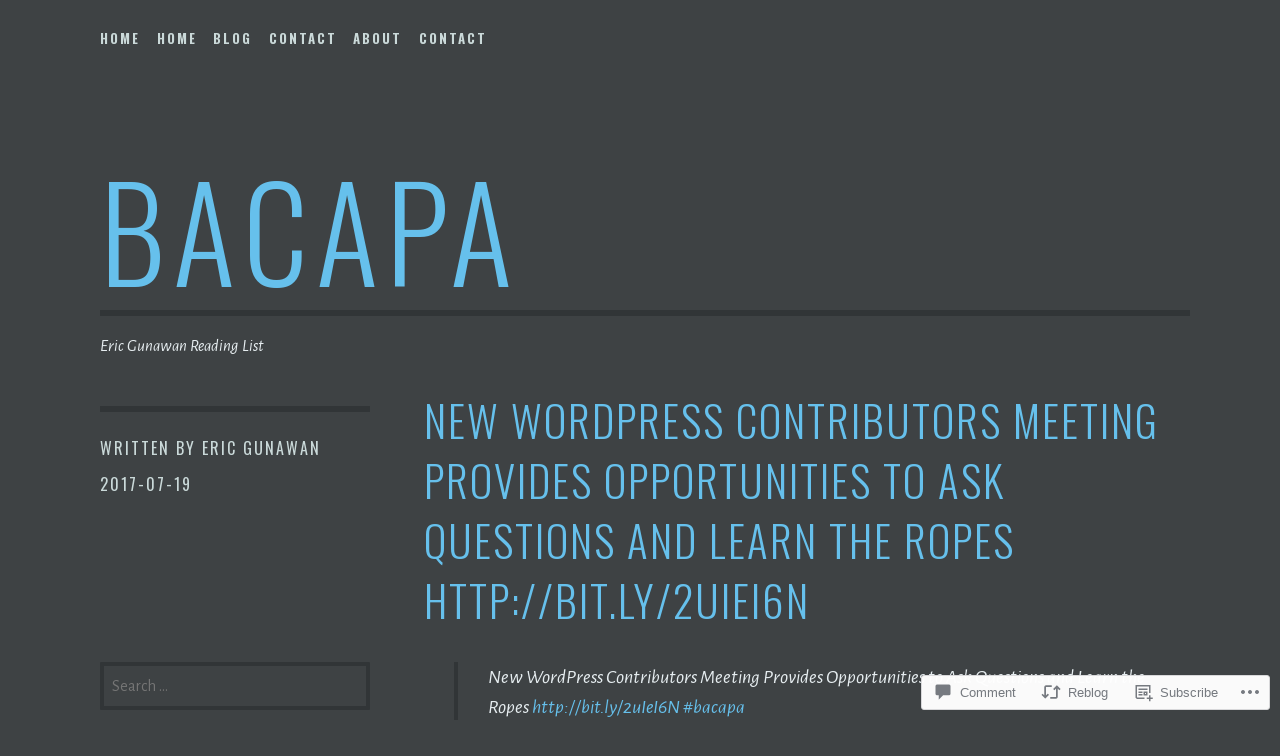

--- FILE ---
content_type: text/html; charset=UTF-8
request_url: https://read.erricgunawan.com/2017/07/19/new-wordpress-contributors-meeting-provides-opportunities-to-ask-questions-and-learn-the-ropes-httpbit-ly2uiei6n/
body_size: 23577
content:
<!DOCTYPE html>
<html lang="en">
<head>
<meta charset="UTF-8">
<meta name="viewport" content="width=device-width, initial-scale=1">
<link rel="profile" href="http://gmpg.org/xfn/11">
<link rel="pingback" href="https://read.erricgunawan.com/xmlrpc.php">

<title>New WordPress Contributors Meeting Provides Opportunities to Ask Questions and Learn the Ropes http://bit.ly/2uIeI6N &#8211; BacApa</title>
<meta name='robots' content='max-image-preview:large' />

<!-- Async WordPress.com Remote Login -->
<script id="wpcom_remote_login_js">
var wpcom_remote_login_extra_auth = '';
function wpcom_remote_login_remove_dom_node_id( element_id ) {
	var dom_node = document.getElementById( element_id );
	if ( dom_node ) { dom_node.parentNode.removeChild( dom_node ); }
}
function wpcom_remote_login_remove_dom_node_classes( class_name ) {
	var dom_nodes = document.querySelectorAll( '.' + class_name );
	for ( var i = 0; i < dom_nodes.length; i++ ) {
		dom_nodes[ i ].parentNode.removeChild( dom_nodes[ i ] );
	}
}
function wpcom_remote_login_final_cleanup() {
	wpcom_remote_login_remove_dom_node_classes( "wpcom_remote_login_msg" );
	wpcom_remote_login_remove_dom_node_id( "wpcom_remote_login_key" );
	wpcom_remote_login_remove_dom_node_id( "wpcom_remote_login_validate" );
	wpcom_remote_login_remove_dom_node_id( "wpcom_remote_login_js" );
	wpcom_remote_login_remove_dom_node_id( "wpcom_request_access_iframe" );
	wpcom_remote_login_remove_dom_node_id( "wpcom_request_access_styles" );
}

// Watch for messages back from the remote login
window.addEventListener( "message", function( e ) {
	if ( e.origin === "https://r-login.wordpress.com" ) {
		var data = {};
		try {
			data = JSON.parse( e.data );
		} catch( e ) {
			wpcom_remote_login_final_cleanup();
			return;
		}

		if ( data.msg === 'LOGIN' ) {
			// Clean up the login check iframe
			wpcom_remote_login_remove_dom_node_id( "wpcom_remote_login_key" );

			var id_regex = new RegExp( /^[0-9]+$/ );
			var token_regex = new RegExp( /^.*|.*|.*$/ );
			if (
				token_regex.test( data.token )
				&& id_regex.test( data.wpcomid )
			) {
				// We have everything we need to ask for a login
				var script = document.createElement( "script" );
				script.setAttribute( "id", "wpcom_remote_login_validate" );
				script.src = '/remote-login.php?wpcom_remote_login=validate'
					+ '&wpcomid=' + data.wpcomid
					+ '&token=' + encodeURIComponent( data.token )
					+ '&host=' + window.location.protocol
					+ '//' + window.location.hostname
					+ '&postid=3888'
					+ '&is_singular=1';
				document.body.appendChild( script );
			}

			return;
		}

		// Safari ITP, not logged in, so redirect
		if ( data.msg === 'LOGIN-REDIRECT' ) {
			window.location = 'https://wordpress.com/log-in?redirect_to=' + window.location.href;
			return;
		}

		// Safari ITP, storage access failed, remove the request
		if ( data.msg === 'LOGIN-REMOVE' ) {
			var css_zap = 'html { -webkit-transition: margin-top 1s; transition: margin-top 1s; } /* 9001 */ html { margin-top: 0 !important; } * html body { margin-top: 0 !important; } @media screen and ( max-width: 782px ) { html { margin-top: 0 !important; } * html body { margin-top: 0 !important; } }';
			var style_zap = document.createElement( 'style' );
			style_zap.type = 'text/css';
			style_zap.appendChild( document.createTextNode( css_zap ) );
			document.body.appendChild( style_zap );

			var e = document.getElementById( 'wpcom_request_access_iframe' );
			e.parentNode.removeChild( e );

			document.cookie = 'wordpress_com_login_access=denied; path=/; max-age=31536000';

			return;
		}

		// Safari ITP
		if ( data.msg === 'REQUEST_ACCESS' ) {
			console.log( 'request access: safari' );

			// Check ITP iframe enable/disable knob
			if ( wpcom_remote_login_extra_auth !== 'safari_itp_iframe' ) {
				return;
			}

			// If we are in a "private window" there is no ITP.
			var private_window = false;
			try {
				var opendb = window.openDatabase( null, null, null, null );
			} catch( e ) {
				private_window = true;
			}

			if ( private_window ) {
				console.log( 'private window' );
				return;
			}

			var iframe = document.createElement( 'iframe' );
			iframe.id = 'wpcom_request_access_iframe';
			iframe.setAttribute( 'scrolling', 'no' );
			iframe.setAttribute( 'sandbox', 'allow-storage-access-by-user-activation allow-scripts allow-same-origin allow-top-navigation-by-user-activation' );
			iframe.src = 'https://r-login.wordpress.com/remote-login.php?wpcom_remote_login=request_access&origin=' + encodeURIComponent( data.origin ) + '&wpcomid=' + encodeURIComponent( data.wpcomid );

			var css = 'html { -webkit-transition: margin-top 1s; transition: margin-top 1s; } /* 9001 */ html { margin-top: 46px !important; } * html body { margin-top: 46px !important; } @media screen and ( max-width: 660px ) { html { margin-top: 71px !important; } * html body { margin-top: 71px !important; } #wpcom_request_access_iframe { display: block; height: 71px !important; } } #wpcom_request_access_iframe { border: 0px; height: 46px; position: fixed; top: 0; left: 0; width: 100%; min-width: 100%; z-index: 99999; background: #23282d; } ';

			var style = document.createElement( 'style' );
			style.type = 'text/css';
			style.id = 'wpcom_request_access_styles';
			style.appendChild( document.createTextNode( css ) );
			document.body.appendChild( style );

			document.body.appendChild( iframe );
		}

		if ( data.msg === 'DONE' ) {
			wpcom_remote_login_final_cleanup();
		}
	}
}, false );

// Inject the remote login iframe after the page has had a chance to load
// more critical resources
window.addEventListener( "DOMContentLoaded", function( e ) {
	var iframe = document.createElement( "iframe" );
	iframe.style.display = "none";
	iframe.setAttribute( "scrolling", "no" );
	iframe.setAttribute( "id", "wpcom_remote_login_key" );
	iframe.src = "https://r-login.wordpress.com/remote-login.php"
		+ "?wpcom_remote_login=key"
		+ "&origin=aHR0cHM6Ly9yZWFkLmVycmljZ3VuYXdhbi5jb20%3D"
		+ "&wpcomid=156363855"
		+ "&time=" + Math.floor( Date.now() / 1000 );
	document.body.appendChild( iframe );
}, false );
</script>
<link rel='dns-prefetch' href='//s0.wp.com' />
<link rel='dns-prefetch' href='//widgets.wp.com' />
<link rel='dns-prefetch' href='//wordpress.com' />
<link rel='dns-prefetch' href='//fonts-api.wp.com' />
<link rel="alternate" type="application/rss+xml" title="BacApa &raquo; Feed" href="https://read.erricgunawan.com/feed/" />
<link rel="alternate" type="application/rss+xml" title="BacApa &raquo; Comments Feed" href="https://read.erricgunawan.com/comments/feed/" />
<link rel="alternate" type="application/rss+xml" title="BacApa &raquo; New WordPress Contributors Meeting Provides Opportunities to Ask Questions and Learn the Ropes http://bit.ly/2uIeI6N Comments Feed" href="https://read.erricgunawan.com/2017/07/19/new-wordpress-contributors-meeting-provides-opportunities-to-ask-questions-and-learn-the-ropes-httpbit-ly2uiei6n/feed/" />
	<script type="text/javascript">
		/* <![CDATA[ */
		function addLoadEvent(func) {
			var oldonload = window.onload;
			if (typeof window.onload != 'function') {
				window.onload = func;
			} else {
				window.onload = function () {
					oldonload();
					func();
				}
			}
		}
		/* ]]> */
	</script>
	<link crossorigin='anonymous' rel='stylesheet' id='all-css-0-1' href='/_static/??-eJxtzEkKgDAMQNELWYNjcSGeRdog1Q7BpHh9UQRBXD74fDhImRQFo0DIinxeXGRYUWg222PgHCEkmz0y7OhnQasosXxUGuYC/o/ebfh+b135FMZKd02th77t1hMpiDR+&cssminify=yes' type='text/css' media='all' />
<style id='wp-emoji-styles-inline-css'>

	img.wp-smiley, img.emoji {
		display: inline !important;
		border: none !important;
		box-shadow: none !important;
		height: 1em !important;
		width: 1em !important;
		margin: 0 0.07em !important;
		vertical-align: -0.1em !important;
		background: none !important;
		padding: 0 !important;
	}
/*# sourceURL=wp-emoji-styles-inline-css */
</style>
<link crossorigin='anonymous' rel='stylesheet' id='all-css-2-1' href='/wp-content/plugins/gutenberg-core/v22.2.0/build/styles/block-library/style.css?m=1764855221i&cssminify=yes' type='text/css' media='all' />
<style id='wp-block-library-inline-css'>
.has-text-align-justify {
	text-align:justify;
}
.has-text-align-justify{text-align:justify;}

/*# sourceURL=wp-block-library-inline-css */
</style><style id='global-styles-inline-css'>
:root{--wp--preset--aspect-ratio--square: 1;--wp--preset--aspect-ratio--4-3: 4/3;--wp--preset--aspect-ratio--3-4: 3/4;--wp--preset--aspect-ratio--3-2: 3/2;--wp--preset--aspect-ratio--2-3: 2/3;--wp--preset--aspect-ratio--16-9: 16/9;--wp--preset--aspect-ratio--9-16: 9/16;--wp--preset--color--black: #000000;--wp--preset--color--cyan-bluish-gray: #abb8c3;--wp--preset--color--white: #ffffff;--wp--preset--color--pale-pink: #f78da7;--wp--preset--color--vivid-red: #cf2e2e;--wp--preset--color--luminous-vivid-orange: #ff6900;--wp--preset--color--luminous-vivid-amber: #fcb900;--wp--preset--color--light-green-cyan: #7bdcb5;--wp--preset--color--vivid-green-cyan: #00d084;--wp--preset--color--pale-cyan-blue: #8ed1fc;--wp--preset--color--vivid-cyan-blue: #0693e3;--wp--preset--color--vivid-purple: #9b51e0;--wp--preset--gradient--vivid-cyan-blue-to-vivid-purple: linear-gradient(135deg,rgb(6,147,227) 0%,rgb(155,81,224) 100%);--wp--preset--gradient--light-green-cyan-to-vivid-green-cyan: linear-gradient(135deg,rgb(122,220,180) 0%,rgb(0,208,130) 100%);--wp--preset--gradient--luminous-vivid-amber-to-luminous-vivid-orange: linear-gradient(135deg,rgb(252,185,0) 0%,rgb(255,105,0) 100%);--wp--preset--gradient--luminous-vivid-orange-to-vivid-red: linear-gradient(135deg,rgb(255,105,0) 0%,rgb(207,46,46) 100%);--wp--preset--gradient--very-light-gray-to-cyan-bluish-gray: linear-gradient(135deg,rgb(238,238,238) 0%,rgb(169,184,195) 100%);--wp--preset--gradient--cool-to-warm-spectrum: linear-gradient(135deg,rgb(74,234,220) 0%,rgb(151,120,209) 20%,rgb(207,42,186) 40%,rgb(238,44,130) 60%,rgb(251,105,98) 80%,rgb(254,248,76) 100%);--wp--preset--gradient--blush-light-purple: linear-gradient(135deg,rgb(255,206,236) 0%,rgb(152,150,240) 100%);--wp--preset--gradient--blush-bordeaux: linear-gradient(135deg,rgb(254,205,165) 0%,rgb(254,45,45) 50%,rgb(107,0,62) 100%);--wp--preset--gradient--luminous-dusk: linear-gradient(135deg,rgb(255,203,112) 0%,rgb(199,81,192) 50%,rgb(65,88,208) 100%);--wp--preset--gradient--pale-ocean: linear-gradient(135deg,rgb(255,245,203) 0%,rgb(182,227,212) 50%,rgb(51,167,181) 100%);--wp--preset--gradient--electric-grass: linear-gradient(135deg,rgb(202,248,128) 0%,rgb(113,206,126) 100%);--wp--preset--gradient--midnight: linear-gradient(135deg,rgb(2,3,129) 0%,rgb(40,116,252) 100%);--wp--preset--font-size--small: 13px;--wp--preset--font-size--medium: 20px;--wp--preset--font-size--large: 36px;--wp--preset--font-size--x-large: 42px;--wp--preset--font-family--albert-sans: 'Albert Sans', sans-serif;--wp--preset--font-family--alegreya: Alegreya, serif;--wp--preset--font-family--arvo: Arvo, serif;--wp--preset--font-family--bodoni-moda: 'Bodoni Moda', serif;--wp--preset--font-family--bricolage-grotesque: 'Bricolage Grotesque', sans-serif;--wp--preset--font-family--cabin: Cabin, sans-serif;--wp--preset--font-family--chivo: Chivo, sans-serif;--wp--preset--font-family--commissioner: Commissioner, sans-serif;--wp--preset--font-family--cormorant: Cormorant, serif;--wp--preset--font-family--courier-prime: 'Courier Prime', monospace;--wp--preset--font-family--crimson-pro: 'Crimson Pro', serif;--wp--preset--font-family--dm-mono: 'DM Mono', monospace;--wp--preset--font-family--dm-sans: 'DM Sans', sans-serif;--wp--preset--font-family--dm-serif-display: 'DM Serif Display', serif;--wp--preset--font-family--domine: Domine, serif;--wp--preset--font-family--eb-garamond: 'EB Garamond', serif;--wp--preset--font-family--epilogue: Epilogue, sans-serif;--wp--preset--font-family--fahkwang: Fahkwang, sans-serif;--wp--preset--font-family--figtree: Figtree, sans-serif;--wp--preset--font-family--fira-sans: 'Fira Sans', sans-serif;--wp--preset--font-family--fjalla-one: 'Fjalla One', sans-serif;--wp--preset--font-family--fraunces: Fraunces, serif;--wp--preset--font-family--gabarito: Gabarito, system-ui;--wp--preset--font-family--ibm-plex-mono: 'IBM Plex Mono', monospace;--wp--preset--font-family--ibm-plex-sans: 'IBM Plex Sans', sans-serif;--wp--preset--font-family--ibarra-real-nova: 'Ibarra Real Nova', serif;--wp--preset--font-family--instrument-serif: 'Instrument Serif', serif;--wp--preset--font-family--inter: Inter, sans-serif;--wp--preset--font-family--josefin-sans: 'Josefin Sans', sans-serif;--wp--preset--font-family--jost: Jost, sans-serif;--wp--preset--font-family--libre-baskerville: 'Libre Baskerville', serif;--wp--preset--font-family--libre-franklin: 'Libre Franklin', sans-serif;--wp--preset--font-family--literata: Literata, serif;--wp--preset--font-family--lora: Lora, serif;--wp--preset--font-family--merriweather: Merriweather, serif;--wp--preset--font-family--montserrat: Montserrat, sans-serif;--wp--preset--font-family--newsreader: Newsreader, serif;--wp--preset--font-family--noto-sans-mono: 'Noto Sans Mono', sans-serif;--wp--preset--font-family--nunito: Nunito, sans-serif;--wp--preset--font-family--open-sans: 'Open Sans', sans-serif;--wp--preset--font-family--overpass: Overpass, sans-serif;--wp--preset--font-family--pt-serif: 'PT Serif', serif;--wp--preset--font-family--petrona: Petrona, serif;--wp--preset--font-family--piazzolla: Piazzolla, serif;--wp--preset--font-family--playfair-display: 'Playfair Display', serif;--wp--preset--font-family--plus-jakarta-sans: 'Plus Jakarta Sans', sans-serif;--wp--preset--font-family--poppins: Poppins, sans-serif;--wp--preset--font-family--raleway: Raleway, sans-serif;--wp--preset--font-family--roboto: Roboto, sans-serif;--wp--preset--font-family--roboto-slab: 'Roboto Slab', serif;--wp--preset--font-family--rubik: Rubik, sans-serif;--wp--preset--font-family--rufina: Rufina, serif;--wp--preset--font-family--sora: Sora, sans-serif;--wp--preset--font-family--source-sans-3: 'Source Sans 3', sans-serif;--wp--preset--font-family--source-serif-4: 'Source Serif 4', serif;--wp--preset--font-family--space-mono: 'Space Mono', monospace;--wp--preset--font-family--syne: Syne, sans-serif;--wp--preset--font-family--texturina: Texturina, serif;--wp--preset--font-family--urbanist: Urbanist, sans-serif;--wp--preset--font-family--work-sans: 'Work Sans', sans-serif;--wp--preset--spacing--20: 0.44rem;--wp--preset--spacing--30: 0.67rem;--wp--preset--spacing--40: 1rem;--wp--preset--spacing--50: 1.5rem;--wp--preset--spacing--60: 2.25rem;--wp--preset--spacing--70: 3.38rem;--wp--preset--spacing--80: 5.06rem;--wp--preset--shadow--natural: 6px 6px 9px rgba(0, 0, 0, 0.2);--wp--preset--shadow--deep: 12px 12px 50px rgba(0, 0, 0, 0.4);--wp--preset--shadow--sharp: 6px 6px 0px rgba(0, 0, 0, 0.2);--wp--preset--shadow--outlined: 6px 6px 0px -3px rgb(255, 255, 255), 6px 6px rgb(0, 0, 0);--wp--preset--shadow--crisp: 6px 6px 0px rgb(0, 0, 0);}:where(.is-layout-flex){gap: 0.5em;}:where(.is-layout-grid){gap: 0.5em;}body .is-layout-flex{display: flex;}.is-layout-flex{flex-wrap: wrap;align-items: center;}.is-layout-flex > :is(*, div){margin: 0;}body .is-layout-grid{display: grid;}.is-layout-grid > :is(*, div){margin: 0;}:where(.wp-block-columns.is-layout-flex){gap: 2em;}:where(.wp-block-columns.is-layout-grid){gap: 2em;}:where(.wp-block-post-template.is-layout-flex){gap: 1.25em;}:where(.wp-block-post-template.is-layout-grid){gap: 1.25em;}.has-black-color{color: var(--wp--preset--color--black) !important;}.has-cyan-bluish-gray-color{color: var(--wp--preset--color--cyan-bluish-gray) !important;}.has-white-color{color: var(--wp--preset--color--white) !important;}.has-pale-pink-color{color: var(--wp--preset--color--pale-pink) !important;}.has-vivid-red-color{color: var(--wp--preset--color--vivid-red) !important;}.has-luminous-vivid-orange-color{color: var(--wp--preset--color--luminous-vivid-orange) !important;}.has-luminous-vivid-amber-color{color: var(--wp--preset--color--luminous-vivid-amber) !important;}.has-light-green-cyan-color{color: var(--wp--preset--color--light-green-cyan) !important;}.has-vivid-green-cyan-color{color: var(--wp--preset--color--vivid-green-cyan) !important;}.has-pale-cyan-blue-color{color: var(--wp--preset--color--pale-cyan-blue) !important;}.has-vivid-cyan-blue-color{color: var(--wp--preset--color--vivid-cyan-blue) !important;}.has-vivid-purple-color{color: var(--wp--preset--color--vivid-purple) !important;}.has-black-background-color{background-color: var(--wp--preset--color--black) !important;}.has-cyan-bluish-gray-background-color{background-color: var(--wp--preset--color--cyan-bluish-gray) !important;}.has-white-background-color{background-color: var(--wp--preset--color--white) !important;}.has-pale-pink-background-color{background-color: var(--wp--preset--color--pale-pink) !important;}.has-vivid-red-background-color{background-color: var(--wp--preset--color--vivid-red) !important;}.has-luminous-vivid-orange-background-color{background-color: var(--wp--preset--color--luminous-vivid-orange) !important;}.has-luminous-vivid-amber-background-color{background-color: var(--wp--preset--color--luminous-vivid-amber) !important;}.has-light-green-cyan-background-color{background-color: var(--wp--preset--color--light-green-cyan) !important;}.has-vivid-green-cyan-background-color{background-color: var(--wp--preset--color--vivid-green-cyan) !important;}.has-pale-cyan-blue-background-color{background-color: var(--wp--preset--color--pale-cyan-blue) !important;}.has-vivid-cyan-blue-background-color{background-color: var(--wp--preset--color--vivid-cyan-blue) !important;}.has-vivid-purple-background-color{background-color: var(--wp--preset--color--vivid-purple) !important;}.has-black-border-color{border-color: var(--wp--preset--color--black) !important;}.has-cyan-bluish-gray-border-color{border-color: var(--wp--preset--color--cyan-bluish-gray) !important;}.has-white-border-color{border-color: var(--wp--preset--color--white) !important;}.has-pale-pink-border-color{border-color: var(--wp--preset--color--pale-pink) !important;}.has-vivid-red-border-color{border-color: var(--wp--preset--color--vivid-red) !important;}.has-luminous-vivid-orange-border-color{border-color: var(--wp--preset--color--luminous-vivid-orange) !important;}.has-luminous-vivid-amber-border-color{border-color: var(--wp--preset--color--luminous-vivid-amber) !important;}.has-light-green-cyan-border-color{border-color: var(--wp--preset--color--light-green-cyan) !important;}.has-vivid-green-cyan-border-color{border-color: var(--wp--preset--color--vivid-green-cyan) !important;}.has-pale-cyan-blue-border-color{border-color: var(--wp--preset--color--pale-cyan-blue) !important;}.has-vivid-cyan-blue-border-color{border-color: var(--wp--preset--color--vivid-cyan-blue) !important;}.has-vivid-purple-border-color{border-color: var(--wp--preset--color--vivid-purple) !important;}.has-vivid-cyan-blue-to-vivid-purple-gradient-background{background: var(--wp--preset--gradient--vivid-cyan-blue-to-vivid-purple) !important;}.has-light-green-cyan-to-vivid-green-cyan-gradient-background{background: var(--wp--preset--gradient--light-green-cyan-to-vivid-green-cyan) !important;}.has-luminous-vivid-amber-to-luminous-vivid-orange-gradient-background{background: var(--wp--preset--gradient--luminous-vivid-amber-to-luminous-vivid-orange) !important;}.has-luminous-vivid-orange-to-vivid-red-gradient-background{background: var(--wp--preset--gradient--luminous-vivid-orange-to-vivid-red) !important;}.has-very-light-gray-to-cyan-bluish-gray-gradient-background{background: var(--wp--preset--gradient--very-light-gray-to-cyan-bluish-gray) !important;}.has-cool-to-warm-spectrum-gradient-background{background: var(--wp--preset--gradient--cool-to-warm-spectrum) !important;}.has-blush-light-purple-gradient-background{background: var(--wp--preset--gradient--blush-light-purple) !important;}.has-blush-bordeaux-gradient-background{background: var(--wp--preset--gradient--blush-bordeaux) !important;}.has-luminous-dusk-gradient-background{background: var(--wp--preset--gradient--luminous-dusk) !important;}.has-pale-ocean-gradient-background{background: var(--wp--preset--gradient--pale-ocean) !important;}.has-electric-grass-gradient-background{background: var(--wp--preset--gradient--electric-grass) !important;}.has-midnight-gradient-background{background: var(--wp--preset--gradient--midnight) !important;}.has-small-font-size{font-size: var(--wp--preset--font-size--small) !important;}.has-medium-font-size{font-size: var(--wp--preset--font-size--medium) !important;}.has-large-font-size{font-size: var(--wp--preset--font-size--large) !important;}.has-x-large-font-size{font-size: var(--wp--preset--font-size--x-large) !important;}.has-albert-sans-font-family{font-family: var(--wp--preset--font-family--albert-sans) !important;}.has-alegreya-font-family{font-family: var(--wp--preset--font-family--alegreya) !important;}.has-arvo-font-family{font-family: var(--wp--preset--font-family--arvo) !important;}.has-bodoni-moda-font-family{font-family: var(--wp--preset--font-family--bodoni-moda) !important;}.has-bricolage-grotesque-font-family{font-family: var(--wp--preset--font-family--bricolage-grotesque) !important;}.has-cabin-font-family{font-family: var(--wp--preset--font-family--cabin) !important;}.has-chivo-font-family{font-family: var(--wp--preset--font-family--chivo) !important;}.has-commissioner-font-family{font-family: var(--wp--preset--font-family--commissioner) !important;}.has-cormorant-font-family{font-family: var(--wp--preset--font-family--cormorant) !important;}.has-courier-prime-font-family{font-family: var(--wp--preset--font-family--courier-prime) !important;}.has-crimson-pro-font-family{font-family: var(--wp--preset--font-family--crimson-pro) !important;}.has-dm-mono-font-family{font-family: var(--wp--preset--font-family--dm-mono) !important;}.has-dm-sans-font-family{font-family: var(--wp--preset--font-family--dm-sans) !important;}.has-dm-serif-display-font-family{font-family: var(--wp--preset--font-family--dm-serif-display) !important;}.has-domine-font-family{font-family: var(--wp--preset--font-family--domine) !important;}.has-eb-garamond-font-family{font-family: var(--wp--preset--font-family--eb-garamond) !important;}.has-epilogue-font-family{font-family: var(--wp--preset--font-family--epilogue) !important;}.has-fahkwang-font-family{font-family: var(--wp--preset--font-family--fahkwang) !important;}.has-figtree-font-family{font-family: var(--wp--preset--font-family--figtree) !important;}.has-fira-sans-font-family{font-family: var(--wp--preset--font-family--fira-sans) !important;}.has-fjalla-one-font-family{font-family: var(--wp--preset--font-family--fjalla-one) !important;}.has-fraunces-font-family{font-family: var(--wp--preset--font-family--fraunces) !important;}.has-gabarito-font-family{font-family: var(--wp--preset--font-family--gabarito) !important;}.has-ibm-plex-mono-font-family{font-family: var(--wp--preset--font-family--ibm-plex-mono) !important;}.has-ibm-plex-sans-font-family{font-family: var(--wp--preset--font-family--ibm-plex-sans) !important;}.has-ibarra-real-nova-font-family{font-family: var(--wp--preset--font-family--ibarra-real-nova) !important;}.has-instrument-serif-font-family{font-family: var(--wp--preset--font-family--instrument-serif) !important;}.has-inter-font-family{font-family: var(--wp--preset--font-family--inter) !important;}.has-josefin-sans-font-family{font-family: var(--wp--preset--font-family--josefin-sans) !important;}.has-jost-font-family{font-family: var(--wp--preset--font-family--jost) !important;}.has-libre-baskerville-font-family{font-family: var(--wp--preset--font-family--libre-baskerville) !important;}.has-libre-franklin-font-family{font-family: var(--wp--preset--font-family--libre-franklin) !important;}.has-literata-font-family{font-family: var(--wp--preset--font-family--literata) !important;}.has-lora-font-family{font-family: var(--wp--preset--font-family--lora) !important;}.has-merriweather-font-family{font-family: var(--wp--preset--font-family--merriweather) !important;}.has-montserrat-font-family{font-family: var(--wp--preset--font-family--montserrat) !important;}.has-newsreader-font-family{font-family: var(--wp--preset--font-family--newsreader) !important;}.has-noto-sans-mono-font-family{font-family: var(--wp--preset--font-family--noto-sans-mono) !important;}.has-nunito-font-family{font-family: var(--wp--preset--font-family--nunito) !important;}.has-open-sans-font-family{font-family: var(--wp--preset--font-family--open-sans) !important;}.has-overpass-font-family{font-family: var(--wp--preset--font-family--overpass) !important;}.has-pt-serif-font-family{font-family: var(--wp--preset--font-family--pt-serif) !important;}.has-petrona-font-family{font-family: var(--wp--preset--font-family--petrona) !important;}.has-piazzolla-font-family{font-family: var(--wp--preset--font-family--piazzolla) !important;}.has-playfair-display-font-family{font-family: var(--wp--preset--font-family--playfair-display) !important;}.has-plus-jakarta-sans-font-family{font-family: var(--wp--preset--font-family--plus-jakarta-sans) !important;}.has-poppins-font-family{font-family: var(--wp--preset--font-family--poppins) !important;}.has-raleway-font-family{font-family: var(--wp--preset--font-family--raleway) !important;}.has-roboto-font-family{font-family: var(--wp--preset--font-family--roboto) !important;}.has-roboto-slab-font-family{font-family: var(--wp--preset--font-family--roboto-slab) !important;}.has-rubik-font-family{font-family: var(--wp--preset--font-family--rubik) !important;}.has-rufina-font-family{font-family: var(--wp--preset--font-family--rufina) !important;}.has-sora-font-family{font-family: var(--wp--preset--font-family--sora) !important;}.has-source-sans-3-font-family{font-family: var(--wp--preset--font-family--source-sans-3) !important;}.has-source-serif-4-font-family{font-family: var(--wp--preset--font-family--source-serif-4) !important;}.has-space-mono-font-family{font-family: var(--wp--preset--font-family--space-mono) !important;}.has-syne-font-family{font-family: var(--wp--preset--font-family--syne) !important;}.has-texturina-font-family{font-family: var(--wp--preset--font-family--texturina) !important;}.has-urbanist-font-family{font-family: var(--wp--preset--font-family--urbanist) !important;}.has-work-sans-font-family{font-family: var(--wp--preset--font-family--work-sans) !important;}
/*# sourceURL=global-styles-inline-css */
</style>

<style id='classic-theme-styles-inline-css'>
/*! This file is auto-generated */
.wp-block-button__link{color:#fff;background-color:#32373c;border-radius:9999px;box-shadow:none;text-decoration:none;padding:calc(.667em + 2px) calc(1.333em + 2px);font-size:1.125em}.wp-block-file__button{background:#32373c;color:#fff;text-decoration:none}
/*# sourceURL=/wp-includes/css/classic-themes.min.css */
</style>
<link crossorigin='anonymous' rel='stylesheet' id='all-css-4-1' href='/_static/??-eJx9jksOwjAMRC9EcCsEFQvEUVA+FqTUSRQ77fVxVbEBxMaSZ+bZA0sxPifBJEDNlKndY2LwuaLqVKyAJghDtDghaWzvmXfwG1uKMsa5UpHZ6KTYyMhDQf7HjSjF+qdRaTuxGcAtvb3bjCnkCrZJJisS/RcFXD24FqcAM1ann1VcK/Pnvna50qUfTl3XH8+HYXwBNR1jhQ==&cssminify=yes' type='text/css' media='all' />
<link rel='stylesheet' id='verbum-gutenberg-css-css' href='https://widgets.wp.com/verbum-block-editor/block-editor.css?ver=1738686361' media='all' />
<link crossorigin='anonymous' rel='stylesheet' id='all-css-6-1' href='/_static/??-eJxtjV0KwkAMhC/kGvypxQfxKFJDaLfdZBeTIN7elYoU9W3mm2QG7iVgFiMxYA8leR9FATNzRSHFiarTL7KuZAURJFus3/oRc7DotIG4NhS/Aim64UBZQO2R6Od2sT+SlQ6ntwd1gUsUhJ6EbvPkX/nqPPNp0za7bXs87JvxCcP8VC4=&cssminify=yes' type='text/css' media='all' />
<link rel='stylesheet' id='escutcheon-fonts-css' href='https://fonts-api.wp.com/css?family=Oswald%3A400%2C300%2C700%7CAlegreya+Sans%3A400%2C400italic%2C700%2C700italic&#038;subset=latin%2Clatin-ext' media='all' />
<link crossorigin='anonymous' rel='stylesheet' id='all-css-8-1' href='/_static/??-eJx9jUEKwzAMBD9UVQRcmh5K35II1XGxJRPJhP6+7s2n3HZgh8GjAqk4i6NvXNiwthXZqDltrIJJCM2/meGopOVKZhccrNKg5haTGO68Zo19RuyvAc+kyApZafHUYyPAOy9p/6uv8pzC7RHCfJ/C5wfl1UIy&cssminify=yes' type='text/css' media='all' />
<link crossorigin='anonymous' rel='stylesheet' id='print-css-9-1' href='/wp-content/mu-plugins/global-print/global-print.css?m=1465851035i&cssminify=yes' type='text/css' media='print' />
<style id='jetpack-global-styles-frontend-style-inline-css'>
:root { --font-headings: unset; --font-base: unset; --font-headings-default: -apple-system,BlinkMacSystemFont,"Segoe UI",Roboto,Oxygen-Sans,Ubuntu,Cantarell,"Helvetica Neue",sans-serif; --font-base-default: -apple-system,BlinkMacSystemFont,"Segoe UI",Roboto,Oxygen-Sans,Ubuntu,Cantarell,"Helvetica Neue",sans-serif;}
/*# sourceURL=jetpack-global-styles-frontend-style-inline-css */
</style>
<link crossorigin='anonymous' rel='stylesheet' id='all-css-12-1' href='/_static/??-eJyNjcsKAjEMRX/IGtQZBxfip0hMS9sxTYppGfx7H7gRN+7ugcs5sFRHKi1Ig9Jd5R6zGMyhVaTrh8G6QFHfORhYwlvw6P39PbPENZmt4G/ROQuBKWVkxxrVvuBH1lIoz2waILJekF+HUzlupnG3nQ77YZwfuRJIaQ==&cssminify=yes' type='text/css' media='all' />
<script type="text/javascript" id="jetpack_related-posts-js-extra">
/* <![CDATA[ */
var related_posts_js_options = {"post_heading":"h4"};
//# sourceURL=jetpack_related-posts-js-extra
/* ]]> */
</script>
<script type="text/javascript" id="wpcom-actionbar-placeholder-js-extra">
/* <![CDATA[ */
var actionbardata = {"siteID":"156363855","postID":"3888","siteURL":"https://read.erricgunawan.com","xhrURL":"https://read.erricgunawan.com/wp-admin/admin-ajax.php","nonce":"254b6b84e8","isLoggedIn":"","statusMessage":"","subsEmailDefault":"instantly","proxyScriptUrl":"https://s0.wp.com/wp-content/js/wpcom-proxy-request.js?m=1513050504i&amp;ver=20211021","shortlink":"https://wp.me/paA5nF-10I","i18n":{"followedText":"New posts from this site will now appear in your \u003Ca href=\"https://wordpress.com/reader\"\u003EReader\u003C/a\u003E","foldBar":"Collapse this bar","unfoldBar":"Expand this bar","shortLinkCopied":"Shortlink copied to clipboard."}};
//# sourceURL=wpcom-actionbar-placeholder-js-extra
/* ]]> */
</script>
<script type="text/javascript" id="jetpack-mu-wpcom-settings-js-before">
/* <![CDATA[ */
var JETPACK_MU_WPCOM_SETTINGS = {"assetsUrl":"https://s0.wp.com/wp-content/mu-plugins/jetpack-mu-wpcom-plugin/sun/jetpack_vendor/automattic/jetpack-mu-wpcom/src/build/"};
//# sourceURL=jetpack-mu-wpcom-settings-js-before
/* ]]> */
</script>
<script crossorigin='anonymous' type='text/javascript'  src='/_static/??/wp-content/mu-plugins/jetpack-plugin/sun/_inc/build/related-posts/related-posts.min.js,/wp-content/js/rlt-proxy.js?m=1755011788j'></script>
<script type="text/javascript" id="rlt-proxy-js-after">
/* <![CDATA[ */
	rltInitialize( {"token":null,"iframeOrigins":["https:\/\/widgets.wp.com"]} );
//# sourceURL=rlt-proxy-js-after
/* ]]> */
</script>
<link rel="EditURI" type="application/rsd+xml" title="RSD" href="https://ericdottechdotblog.wordpress.com/xmlrpc.php?rsd" />
<meta name="generator" content="WordPress.com" />
<link rel="canonical" href="https://read.erricgunawan.com/2017/07/19/new-wordpress-contributors-meeting-provides-opportunities-to-ask-questions-and-learn-the-ropes-httpbit-ly2uiei6n/" />
<link rel='shortlink' href='https://wp.me/paA5nF-10I' />
<link rel="alternate" type="application/json+oembed" href="https://public-api.wordpress.com/oembed/?format=json&amp;url=https%3A%2F%2Fread.erricgunawan.com%2F2017%2F07%2F19%2Fnew-wordpress-contributors-meeting-provides-opportunities-to-ask-questions-and-learn-the-ropes-httpbit-ly2uiei6n%2F&amp;for=wpcom-auto-discovery" /><link rel="alternate" type="application/xml+oembed" href="https://public-api.wordpress.com/oembed/?format=xml&amp;url=https%3A%2F%2Fread.erricgunawan.com%2F2017%2F07%2F19%2Fnew-wordpress-contributors-meeting-provides-opportunities-to-ask-questions-and-learn-the-ropes-httpbit-ly2uiei6n%2F&amp;for=wpcom-auto-discovery" />
<!-- Jetpack Open Graph Tags -->
<meta property="og:type" content="article" />
<meta property="og:title" content="New WordPress Contributors Meeting Provides Opportunities to Ask Questions and Learn the Ropes http://bit.ly/2uIeI6N" />
<meta property="og:url" content="https://read.erricgunawan.com/2017/07/19/new-wordpress-contributors-meeting-provides-opportunities-to-ask-questions-and-learn-the-ropes-httpbit-ly2uiei6n/" />
<meta property="og:description" content="New WordPress Contributors Meeting Provides Opportunities to Ask Questions and Learn the Ropes #bacapa&mdash; Eric Gunawan (@erricgunawan) July 19, 2017 //platform.twitter.com/widgets.js Source: or…" />
<meta property="article:published_time" content="2017-07-19T13:10:42+00:00" />
<meta property="article:modified_time" content="2017-07-19T13:10:42+00:00" />
<meta property="og:site_name" content="BacApa" />
<meta property="og:image" content="https://s0.wp.com/_si/?t=[base64].hdqhFgHXoBfM7d90RHZR0d689puYrh1Z8K6FT-rPCTMMQ" />
<meta property="og:image:width" content="1200" />
<meta property="og:image:height" content="630" />
<meta property="og:image:alt" content="" />
<meta property="og:locale" content="en_US" />
<meta property="article:publisher" content="https://www.facebook.com/WordPresscom" />
<meta name="twitter:text:title" content="New WordPress Contributors Meeting Provides Opportunities to Ask Questions and Learn the Ropes http://bit.ly/2uIeI6N" />
<meta name="twitter:image" content="https://read.erricgunawan.com/wp-content/uploads/2019/01/blue02.png?w=240" />
<meta name="twitter:card" content="summary" />

<!-- End Jetpack Open Graph Tags -->
<link rel="search" type="application/opensearchdescription+xml" href="https://read.erricgunawan.com/osd.xml" title="BacApa" />
<link rel="search" type="application/opensearchdescription+xml" href="https://s1.wp.com/opensearch.xml" title="WordPress.com" />
<meta name="description" content="New WordPress Contributors Meeting Provides Opportunities to Ask Questions and Learn the Ropes http://bit.ly/2uIeI6N #bacapa&mdash; Eric Gunawan (@erricgunawan) July 19, 2017 //platform.twitter.com/widgets.js Source: original article Posted by @erricgunawan via IFTTT" />
<link rel="icon" href="https://read.erricgunawan.com/wp-content/uploads/2019/01/blue02.png?w=32" sizes="32x32" />
<link rel="icon" href="https://read.erricgunawan.com/wp-content/uploads/2019/01/blue02.png?w=192" sizes="192x192" />
<link rel="apple-touch-icon" href="https://read.erricgunawan.com/wp-content/uploads/2019/01/blue02.png?w=180" />
<meta name="msapplication-TileImage" content="https://read.erricgunawan.com/wp-content/uploads/2019/01/blue02.png?w=270" />
</head>

<body class="wp-singular post-template-default single single-post postid-3888 single-format-link wp-theme-pubescutcheon customizer-styles-applied jetpack-reblog-enabled">
<div id="page" class="hfeed site">
	<a class="skip-link screen-reader-text" href="#content">Skip to content</a>

	<header id="masthead" class="site-header" role="banner">
		<div class="navigation-wrapper">
						<nav id="site-navigation" class="main-navigation" role="navigation">
				<button class="menu-toggle" aria-controls="primary-menu" aria-expanded="false">Menu</button>
				<div class="menu-primary-container"><ul id="menu-primary" class="menu"><li id="menu-item-6" class="menu-item menu-item-type-custom menu-item-object-custom menu-item-6"><a href="/">Home</a></li>
<li id="menu-item-54" class="menu-item menu-item-type-custom menu-item-object-custom menu-item-home menu-item-54"><a href="http://read.erricgunawan.com">Home</a></li>
<li id="menu-item-55" class="menu-item menu-item-type-custom menu-item-object-custom menu-item-55"><a target="_blank" rel="noopener" href="http://erricgunawan.com/blog/">Blog</a></li>
<li id="menu-item-7" class="menu-item menu-item-type-post_type menu-item-object-page menu-item-7"><a href="https://read.erricgunawan.com/contact/">Contact</a></li>
<li id="menu-item-56" class="menu-item menu-item-type-custom menu-item-object-custom menu-item-56"><a target="_blank" rel="noopener" href="http://erricgunawan.com/blog/about/">About</a></li>
<li id="menu-item-57" class="menu-item menu-item-type-custom menu-item-object-custom menu-item-57"><a target="_blank" rel="noopener" href="http://erricgunawan.com/blog/blue-contact/">Contact</a></li>
</ul></div>			</nav><!-- #site-navigation -->
		</div>

		<div class="site-branding">
						<a href="https://read.erricgunawan.com/" class="site-logo-link" rel="home" itemprop="url"></a>			<h1 class="site-title"><a href="https://read.erricgunawan.com/" rel="home">BacApa</a></h1>
			<h2 class="site-description">Eric Gunawan Reading List</h2>
		</div><!-- .site-branding -->

	</header><!-- #masthead -->

	<div id="content" class="site-content">
	<div id="primary" class="content-area">
		<main id="main" class="site-main" role="main">

		
				<article id="post-3888" class="post-3888 post type-post status-publish format-link hentry category-wordpress tag-ifttt tag-misc post_format-post-format-link">

		<header class="entry-header">
			<div class="entry-meta">
				<span class="byline"> Written by <span class="author vcard"><a class="url fn n" href="https://read.erricgunawan.com/author/erricgunawan/">Eric Gunawan</a></span></span><span class="posted-on"><a href="https://read.erricgunawan.com/2017/07/19/new-wordpress-contributors-meeting-provides-opportunities-to-ask-questions-and-learn-the-ropes-httpbit-ly2uiei6n/" rel="bookmark"><time class="entry-date published updated" datetime="2017-07-19T20:10:42+07:00">2017-07-19</time></a></span>			</div><!-- .entry-meta -->
			<h1 class="entry-title">New WordPress Contributors Meeting Provides Opportunities to Ask Questions and Learn the Ropes http://bit.ly/2uIeI6N</h1>		</header><!-- .entry-header -->

		
		<div class="entry-wrapper">

			<div class="entry-content">
				<blockquote class="twitter-tweet">
<p lang="en" dir="ltr">New WordPress Contributors Meeting Provides Opportunities to Ask Questions and Learn the Ropes <a href="http://bit.ly/2uIeI6N">http://bit.ly/2uIeI6N</a>  <a href="https://twitter.com/hashtag/bacapa?src=hash">#bacapa</a></p>
<p>&mdash; Eric Gunawan (@erricgunawan) <a href="https://twitter.com/erricgunawan/status/887659375061458944">July 19, 2017</a></p></blockquote>
<p><a href="//platform.twitter.com/widgets.js">//platform.twitter.com/widgets.js</a><br />
Source: <em><a href="http://bit.ly/2uIeI6N">original article</a></em><br />
Posted by <a href="http://twitter.com/erricgunawan/status/887659375061458944">@erricgunawan</a> via <a href="http://ift.tt/2kAJqco">IFTTT</a></p>
<div id="jp-post-flair" class="sharedaddy sd-like-enabled sd-sharing-enabled"><div class="sharedaddy sd-sharing-enabled"><div class="robots-nocontent sd-block sd-social sd-social-icon-text sd-sharing"><h3 class="sd-title">Share this:</h3><div class="sd-content"><ul><li class="share-twitter"><a rel="nofollow noopener noreferrer"
				data-shared="sharing-twitter-3888"
				class="share-twitter sd-button share-icon"
				href="https://read.erricgunawan.com/2017/07/19/new-wordpress-contributors-meeting-provides-opportunities-to-ask-questions-and-learn-the-ropes-httpbit-ly2uiei6n/?share=twitter"
				target="_blank"
				aria-labelledby="sharing-twitter-3888"
				>
				<span id="sharing-twitter-3888" hidden>Click to share on X (Opens in new window)</span>
				<span>X</span>
			</a></li><li class="share-facebook"><a rel="nofollow noopener noreferrer"
				data-shared="sharing-facebook-3888"
				class="share-facebook sd-button share-icon"
				href="https://read.erricgunawan.com/2017/07/19/new-wordpress-contributors-meeting-provides-opportunities-to-ask-questions-and-learn-the-ropes-httpbit-ly2uiei6n/?share=facebook"
				target="_blank"
				aria-labelledby="sharing-facebook-3888"
				>
				<span id="sharing-facebook-3888" hidden>Click to share on Facebook (Opens in new window)</span>
				<span>Facebook</span>
			</a></li><li class="share-end"></li></ul></div></div></div><div class='sharedaddy sd-block sd-like jetpack-likes-widget-wrapper jetpack-likes-widget-unloaded' id='like-post-wrapper-156363855-3888-6960104940763' data-src='//widgets.wp.com/likes/index.html?ver=20260108#blog_id=156363855&amp;post_id=3888&amp;origin=ericdottechdotblog.wordpress.com&amp;obj_id=156363855-3888-6960104940763&amp;domain=read.erricgunawan.com' data-name='like-post-frame-156363855-3888-6960104940763' data-title='Like or Reblog'><div class='likes-widget-placeholder post-likes-widget-placeholder' style='height: 55px;'><span class='button'><span>Like</span></span> <span class='loading'>Loading...</span></div><span class='sd-text-color'></span><a class='sd-link-color'></a></div>
<div id='jp-relatedposts' class='jp-relatedposts' >
	<h3 class="jp-relatedposts-headline"><em>Related</em></h3>
</div></div>							</div><!-- .entry-content -->

			<footer class="entry-footer">
				<span class="cat-links">Posted in <a href="https://read.erricgunawan.com/category/wordpress/" rel="category tag">WordPress</a>.</span><span class="tags-links">Tagged <a href="https://read.erricgunawan.com/tag/ifttt/" rel="tag">IFTTT</a>, <a href="https://read.erricgunawan.com/tag/misc/" rel="tag">misc</a>.</span>			</footer><!-- .entry-footer -->

			
<div id="comments" class="comments-area">

	
	
	
		<div id="respond" class="comment-respond">
		<h3 id="reply-title" class="comment-reply-title">Leave a comment <small><a rel="nofollow" id="cancel-comment-reply-link" href="/2017/07/19/new-wordpress-contributors-meeting-provides-opportunities-to-ask-questions-and-learn-the-ropes-httpbit-ly2uiei6n/#respond" style="display:none;">Cancel reply</a></small></h3><form action="https://read.erricgunawan.com/wp-comments-post.php" method="post" id="commentform" class="comment-form">


<div class="comment-form__verbum transparent"></div><div class="verbum-form-meta"><input type='hidden' name='comment_post_ID' value='3888' id='comment_post_ID' />
<input type='hidden' name='comment_parent' id='comment_parent' value='0' />

			<input type="hidden" name="highlander_comment_nonce" id="highlander_comment_nonce" value="66b8619706" />
			<input type="hidden" name="verbum_show_subscription_modal" value="" /></div><p style="display: none;"><input type="hidden" id="akismet_comment_nonce" name="akismet_comment_nonce" value="d95e44bee4" /></p><p style="display: none !important;" class="akismet-fields-container" data-prefix="ak_"><label>&#916;<textarea name="ak_hp_textarea" cols="45" rows="8" maxlength="100"></textarea></label><input type="hidden" id="ak_js_1" name="ak_js" value="63"/><script type="text/javascript">
/* <![CDATA[ */
document.getElementById( "ak_js_1" ).setAttribute( "value", ( new Date() ).getTime() );
/* ]]> */
</script>
</p></form>	</div><!-- #respond -->
	
</div><!-- #comments -->

		</div>

		<div class="sidebar">
			
<div id="secondary" class="widget-area" role="complementary">
	<aside id="search-2" class="widget widget_search"><form role="search" method="get" class="search-form" action="https://read.erricgunawan.com/">
				<label>
					<span class="screen-reader-text">Search for:</span>
					<input type="search" class="search-field" placeholder="Search &hellip;" value="" name="s" />
				</label>
				<input type="submit" class="search-submit" value="Search" />
			</form></aside><aside id="categories-2" class="widget widget_categories"><h1 class="widget-title">Categories</h1>
			<ul>
					<li class="cat-item cat-item-278857"><a href="https://read.erricgunawan.com/category/front-end/">Front End</a> (87)
</li>
	<li class="cat-item cat-item-2704"><a href="https://read.erricgunawan.com/category/productivity/">Productivity</a> (147)
</li>
	<li class="cat-item cat-item-196"><a href="https://read.erricgunawan.com/category/programming/">Programming</a> (26)
</li>
	<li class="cat-item cat-item-19502"><a href="https://read.erricgunawan.com/category/techno/">Techno</a> (184)
</li>
	<li class="cat-item cat-item-1"><a href="https://read.erricgunawan.com/category/uncategorized/">Uncategorized</a> (45)
</li>
	<li class="cat-item cat-item-33"><a href="https://read.erricgunawan.com/category/wordpress/">WordPress</a> (1,229)
</li>
			</ul>

			</aside><aside id="wp_tag_cloud-2" class="widget wp_widget_tag_cloud"><h1 class="widget-title">Tags</h1><a href="https://read.erricgunawan.com/tag/2015/" class="tag-cloud-link tag-link-48041 tag-link-position-1" style="font-size: 13.41935483871pt;" aria-label="2015 (23 items)">2015</a>
<a href="https://read.erricgunawan.com/tag/2016/" class="tag-cloud-link tag-link-708859 tag-link-position-2" style="font-size: 10.759856630824pt;" aria-label="2016 (6 items)">2016</a>
<a href="https://read.erricgunawan.com/tag/ajax/" class="tag-cloud-link tag-link-141 tag-link-position-3" style="font-size: 10.007168458781pt;" aria-label="ajax (4 items)">ajax</a>
<a href="https://read.erricgunawan.com/tag/alternative/" class="tag-cloud-link tag-link-1435 tag-link-position-4" style="font-size: 12.917562724014pt;" aria-label="alternative (18 items)">alternative</a>
<a href="https://read.erricgunawan.com/tag/android/" class="tag-cloud-link tag-link-641922 tag-link-position-5" style="font-size: 11.26164874552pt;" aria-label="android (8 items)">android</a>
<a href="https://read.erricgunawan.com/tag/api/" class="tag-cloud-link tag-link-4276 tag-link-position-6" style="font-size: 15.326164874552pt;" aria-label="API (56 items)">API</a>
<a href="https://read.erricgunawan.com/tag/apps/" class="tag-cloud-link tag-link-4213 tag-link-position-7" style="font-size: 15.125448028674pt;" aria-label="apps (52 items)">apps</a>
<a href="https://read.erricgunawan.com/tag/backup/" class="tag-cloud-link tag-link-5469 tag-link-position-8" style="font-size: 11.913978494624pt;" aria-label="backup (11 items)">backup</a>
<a href="https://read.erricgunawan.com/tag/blogging/" class="tag-cloud-link tag-link-91 tag-link-position-9" style="font-size: 13.770609318996pt;" aria-label="blogging (27 items)">blogging</a>
<a href="https://read.erricgunawan.com/tag/bootstrap/" class="tag-cloud-link tag-link-114042 tag-link-position-10" style="font-size: 8.9032258064516pt;" aria-label="bootstrap (2 items)">bootstrap</a>
<a href="https://read.erricgunawan.com/tag/branding/" class="tag-cloud-link tag-link-8260 tag-link-position-11" style="font-size: 11.26164874552pt;" aria-label="branding (8 items)">branding</a>
<a href="https://read.erricgunawan.com/tag/business/" class="tag-cloud-link tag-link-179 tag-link-position-12" style="font-size: 16.831541218638pt;" aria-label="business (113 items)">business</a>
<a href="https://read.erricgunawan.com/tag/calypso/" class="tag-cloud-link tag-link-13063 tag-link-position-13" style="font-size: 12.817204301075pt;" aria-label="calypso (17 items)">calypso</a>
<a href="https://read.erricgunawan.com/tag/chrome/" class="tag-cloud-link tag-link-367314 tag-link-position-14" style="font-size: 11.913978494624pt;" aria-label="chrome (11 items)">chrome</a>
<a href="https://read.erricgunawan.com/tag/cli/" class="tag-cloud-link tag-link-99185 tag-link-position-15" style="font-size: 12.817204301075pt;" aria-label="CLI (17 items)">CLI</a>
<a href="https://read.erricgunawan.com/tag/coding/" class="tag-cloud-link tag-link-332 tag-link-position-16" style="font-size: 11.512544802867pt;" aria-label="coding (9 items)">coding</a>
<a href="https://read.erricgunawan.com/tag/compilation/" class="tag-cloud-link tag-link-9188 tag-link-position-17" style="font-size: 15.326164874552pt;" aria-label="compilation (56 items)">compilation</a>
<a href="https://read.erricgunawan.com/tag/composer/" class="tag-cloud-link tag-link-28781 tag-link-position-18" style="font-size: 8pt;" aria-label="composer (1 item)">composer</a>
<a href="https://read.erricgunawan.com/tag/css/" class="tag-cloud-link tag-link-169 tag-link-position-19" style="font-size: 13.118279569892pt;" aria-label="css (20 items)">css</a>
<a href="https://read.erricgunawan.com/tag/customizer/" class="tag-cloud-link tag-link-5563015 tag-link-position-20" style="font-size: 13.41935483871pt;" aria-label="customizer (23 items)">customizer</a>
<a href="https://read.erricgunawan.com/tag/database/" class="tag-cloud-link tag-link-475 tag-link-position-21" style="font-size: 8.9032258064516pt;" aria-label="database (2 items)">database</a>
<a href="https://read.erricgunawan.com/tag/design/" class="tag-cloud-link tag-link-148 tag-link-position-22" style="font-size: 8.9032258064516pt;" aria-label="design (2 items)">design</a>
<a href="https://read.erricgunawan.com/tag/development/" class="tag-cloud-link tag-link-780 tag-link-position-23" style="font-size: 17.232974910394pt;" aria-label="development (136 items)">development</a>
<a href="https://read.erricgunawan.com/tag/docker/" class="tag-cloud-link tag-link-4504191 tag-link-position-24" style="font-size: 10.408602150538pt;" aria-label="docker (5 items)">docker</a>
<a href="https://read.erricgunawan.com/tag/editor/" class="tag-cloud-link tag-link-32974 tag-link-position-25" style="font-size: 11.913978494624pt;" aria-label="editor (11 items)">editor</a>
<a href="https://read.erricgunawan.com/tag/extend/" class="tag-cloud-link tag-link-12729 tag-link-position-26" style="font-size: 18.838709677419pt;" aria-label="extend (290 items)">extend</a>
<a href="https://read.erricgunawan.com/tag/flexbox/" class="tag-cloud-link tag-link-12055574 tag-link-position-27" style="font-size: 8pt;" aria-label="flexbox (1 item)">flexbox</a>
<a href="https://read.erricgunawan.com/tag/framework/" class="tag-cloud-link tag-link-7136 tag-link-position-28" style="font-size: 10.408602150538pt;" aria-label="framework (5 items)">framework</a>
<a href="https://read.erricgunawan.com/tag/frontend/" class="tag-cloud-link tag-link-199864 tag-link-position-29" style="font-size: 12.917562724014pt;" aria-label="frontend (18 items)">frontend</a>
<a href="https://read.erricgunawan.com/tag/gadget/" class="tag-cloud-link tag-link-3590 tag-link-position-30" style="font-size: 12.26523297491pt;" aria-label="gadget (13 items)">gadget</a>
<a href="https://read.erricgunawan.com/tag/git/" class="tag-cloud-link tag-link-209196 tag-link-position-31" style="font-size: 13.519713261649pt;" aria-label="git (24 items)">git</a>
<a href="https://read.erricgunawan.com/tag/grunt/" class="tag-cloud-link tag-link-1893083 tag-link-position-32" style="font-size: 12.064516129032pt;" aria-label="grunt (12 items)">grunt</a>
<a href="https://read.erricgunawan.com/tag/gutenberg/" class="tag-cloud-link tag-link-420640 tag-link-position-33" style="font-size: 15.175627240143pt;" aria-label="gutenberg (53 items)">gutenberg</a>
<a href="https://read.erricgunawan.com/tag/hosting/" class="tag-cloud-link tag-link-149 tag-link-position-34" style="font-size: 13.519713261649pt;" aria-label="hosting (24 items)">hosting</a>
<a href="https://read.erricgunawan.com/tag/html/" class="tag-cloud-link tag-link-647 tag-link-position-35" style="font-size: 10.007168458781pt;" aria-label="html (4 items)">html</a>
<a href="https://read.erricgunawan.com/tag/ifttt/" class="tag-cloud-link tag-link-50680911 tag-link-position-36" style="font-size: 22pt;" aria-label="IFTTT (1,242 items)">IFTTT</a>
<a href="https://read.erricgunawan.com/tag/indonesian/" class="tag-cloud-link tag-link-62680 tag-link-position-37" style="font-size: 15.928315412186pt;" aria-label="indonesian (75 items)">indonesian</a>
<a href="https://read.erricgunawan.com/tag/java/" class="tag-cloud-link tag-link-1017 tag-link-position-38" style="font-size: 8.9032258064516pt;" aria-label="java (2 items)">java</a>
<a href="https://read.erricgunawan.com/tag/javascript/" class="tag-cloud-link tag-link-457 tag-link-position-39" style="font-size: 15.275985663082pt;" aria-label="javascript (55 items)">javascript</a>
<a href="https://read.erricgunawan.com/tag/job/" class="tag-cloud-link tag-link-1114 tag-link-position-40" style="font-size: 16.078853046595pt;" aria-label="job (81 items)">job</a>
<a href="https://read.erricgunawan.com/tag/mac/" class="tag-cloud-link tag-link-808 tag-link-position-41" style="font-size: 12.415770609319pt;" aria-label="mac (14 items)">mac</a>
<a href="https://read.erricgunawan.com/tag/management/" class="tag-cloud-link tag-link-4236 tag-link-position-42" style="font-size: 13.770609318996pt;" aria-label="management (27 items)">management</a>
<a href="https://read.erricgunawan.com/tag/misc/" class="tag-cloud-link tag-link-277 tag-link-position-43" style="font-size: 18.336917562724pt;" aria-label="misc (226 items)">misc</a>
<a href="https://read.erricgunawan.com/tag/mobile/" class="tag-cloud-link tag-link-120 tag-link-position-44" style="font-size: 13.569892473118pt;" aria-label="mobile (25 items)">mobile</a>
<a href="https://read.erricgunawan.com/tag/nodejs/" class="tag-cloud-link tag-link-31896918 tag-link-position-45" style="font-size: 12.26523297491pt;" aria-label="nodejs (13 items)">nodejs</a>
<a href="https://read.erricgunawan.com/tag/nosql/" class="tag-cloud-link tag-link-22319505 tag-link-position-46" style="font-size: 8pt;" aria-label="nosql (1 item)">nosql</a>
<a href="https://read.erricgunawan.com/tag/optimization/" class="tag-cloud-link tag-link-133147 tag-link-position-47" style="font-size: 15.125448028674pt;" aria-label="optimization (51 items)">optimization</a>
<a href="https://read.erricgunawan.com/tag/php/" class="tag-cloud-link tag-link-458 tag-link-position-48" style="font-size: 12.516129032258pt;" aria-label="php (15 items)">php</a>
<a href="https://read.erricgunawan.com/tag/podcast/" class="tag-cloud-link tag-link-1142 tag-link-position-49" style="font-size: 8.9032258064516pt;" aria-label="podcast (2 items)">podcast</a>
<a href="https://read.erricgunawan.com/tag/procrastination/" class="tag-cloud-link tag-link-13550 tag-link-position-50" style="font-size: 10.007168458781pt;" aria-label="procrastination (4 items)">procrastination</a>
<a href="https://read.erricgunawan.com/tag/rails/" class="tag-cloud-link tag-link-6652 tag-link-position-51" style="font-size: 8.9032258064516pt;" aria-label="rails (2 items)">rails</a>
<a href="https://read.erricgunawan.com/tag/react/" class="tag-cloud-link tag-link-96530 tag-link-position-52" style="font-size: 13.017921146953pt;" aria-label="react (19 items)">react</a>
<a href="https://read.erricgunawan.com/tag/regex/" class="tag-cloud-link tag-link-54025 tag-link-position-53" style="font-size: 8pt;" aria-label="regex (1 item)">regex</a>
<a href="https://read.erricgunawan.com/tag/remote/" class="tag-cloud-link tag-link-118870 tag-link-position-54" style="font-size: 13.017921146953pt;" aria-label="remote (19 items)">remote</a>
<a href="https://read.erricgunawan.com/tag/responsive/" class="tag-cloud-link tag-link-1119176 tag-link-position-55" style="font-size: 10.007168458781pt;" aria-label="responsive (4 items)">responsive</a>
<a href="https://read.erricgunawan.com/tag/sass/" class="tag-cloud-link tag-link-34613 tag-link-position-56" style="font-size: 12.917562724014pt;" aria-label="sass (18 items)">sass</a>
<a href="https://read.erricgunawan.com/tag/security/" class="tag-cloud-link tag-link-801 tag-link-position-57" style="font-size: 16.530465949821pt;" aria-label="security (100 items)">security</a>
<a href="https://read.erricgunawan.com/tag/seo/" class="tag-cloud-link tag-link-1958 tag-link-position-58" style="font-size: 13.820788530466pt;" aria-label="SEO (28 items)">SEO</a>
<a href="https://read.erricgunawan.com/tag/series/" class="tag-cloud-link tag-link-2347 tag-link-position-59" style="font-size: 8.9032258064516pt;" aria-label="series (2 items)">series</a>
<a href="https://read.erricgunawan.com/tag/server/" class="tag-cloud-link tag-link-18568 tag-link-position-60" style="font-size: 14.523297491039pt;" aria-label="server (39 items)">server</a>
<a href="https://read.erricgunawan.com/tag/skimming/" class="tag-cloud-link tag-link-764339 tag-link-position-61" style="font-size: 14.673835125448pt;" aria-label="skimming (42 items)">skimming</a>
<a href="https://read.erricgunawan.com/tag/support/" class="tag-cloud-link tag-link-7409 tag-link-position-62" style="font-size: 16.129032258065pt;" aria-label="support (82 items)">support</a>
<a href="https://read.erricgunawan.com/tag/teamwork/" class="tag-cloud-link tag-link-12722 tag-link-position-63" style="font-size: 11.512544802867pt;" aria-label="teamwork (9 items)">teamwork</a>
<a href="https://read.erricgunawan.com/tag/tutorial/" class="tag-cloud-link tag-link-2932 tag-link-position-64" style="font-size: 13.118279569892pt;" aria-label="tutorial (20 items)">tutorial</a>
<a href="https://read.erricgunawan.com/tag/tweak/" class="tag-cloud-link tag-link-425544 tag-link-position-65" style="font-size: 15.5770609319pt;" aria-label="tweak (63 items)">tweak</a>
<a href="https://read.erricgunawan.com/tag/upskill/" class="tag-cloud-link tag-link-18052885 tag-link-position-66" style="font-size: 13.118279569892pt;" aria-label="upskill (20 items)">upskill</a>
<a href="https://read.erricgunawan.com/tag/vagrant/" class="tag-cloud-link tag-link-666241 tag-link-position-67" style="font-size: 10.007168458781pt;" aria-label="vagrant (4 items)">vagrant</a>
<a href="https://read.erricgunawan.com/tag/video/" class="tag-cloud-link tag-link-412 tag-link-position-68" style="font-size: 10.759856630824pt;" aria-label="video (6 items)">video</a>
<a href="https://read.erricgunawan.com/tag/vue/" class="tag-cloud-link tag-link-294760 tag-link-position-69" style="font-size: 9.505376344086pt;" aria-label="vue (3 items)">vue</a>
<a href="https://read.erricgunawan.com/tag/woocommerce/" class="tag-cloud-link tag-link-48443796 tag-link-position-70" style="font-size: 11.512544802867pt;" aria-label="woocommerce (9 items)">woocommerce</a>
<a href="https://read.erricgunawan.com/tag/worklife/" class="tag-cloud-link tag-link-2312 tag-link-position-71" style="font-size: 14.172043010753pt;" aria-label="worklife (33 items)">worklife</a></aside>
		<aside id="recent-posts-2" class="widget widget_recent_entries">
		<h1 class="widget-title">Recent Posts</h1>
		<ul>
											<li>
					<a href="https://read.erricgunawan.com/2021/09/25/wordpress-classic-editor-support-extended-for-at-least-another-year-https-bit-ly-3ajs8sb-via-wptavern/">WordPress Classic Editor Support Extended for at Least Another Year https://bit.ly/3AJS8sB via&nbsp;@wptavern</a>
											<span class="post-date">2021-09-25</span>
									</li>
											<li>
					<a href="https://read.erricgunawan.com/2021/09/18/three-site-performance-metrics-that-impact-seo-https-bit-ly-3nlvpje-via-jetpack/">Three Site Performance Metrics That Impact SEO https://bit.ly/3nLvpJe via&nbsp;@jetpack</a>
											<span class="post-date">2021-09-18</span>
									</li>
											<li>
					<a href="https://read.erricgunawan.com/2021/09/13/expanded-button-formatting-new-spacing-controls-and-drag-and-drop-for-list-view-now-in-block-editor-https-bit-ly-39hbwkr-via-wordpressdotcom/">Expanded Button Formatting, New Spacing Controls, and Drag-and-Drop for List View Now in Block Editor https://bit.ly/39hbwkR via @wordpressdotcom</a>
											<span class="post-date">2021-09-13</span>
									</li>
											<li>
					<a href="https://read.erricgunawan.com/2021/08/11/faster-more-flexible-editing-of-your-sidebars-headers-and-footers-blocks-for-widgets-https-bit-ly-3jc939e-via-wordpressdotcom/">Faster, More Flexible Editing of Your Sidebars, Headers, and Footers: Blocks for Widgets https://bit.ly/3jC939e via @wordpressdotcom</a>
											<span class="post-date">2021-08-11</span>
									</li>
											<li>
					<a href="https://read.erricgunawan.com/2021/08/04/jetpack-10-0-behind-the-scenes-improvements-for-your-site-https-bit-ly-3lwpfxk-via-jetpack/">Jetpack 10.0 &#8211; Behind-the-scenes improvements for your site  https://bit.ly/3lwPfXk via&nbsp;@jetpack</a>
											<span class="post-date">2021-08-04</span>
									</li>
											<li>
					<a href="https://read.erricgunawan.com/2021/08/04/5-ways-to-get-started-on-your-side-hustle-https-bit-ly-3jitcre-via-wordpressdotcom/">5 Ways to Get Started On Your Side Hustle https://bit.ly/3jitcRE via @wordpressdotcom</a>
											<span class="post-date">2021-08-04</span>
									</li>
											<li>
					<a href="https://read.erricgunawan.com/2021/07/28/heading-font-weights-and-list-view-toggles-arrive-in-block-editor-and-wordpress-5-8-https-bit-ly-3i8p0jb-via-wordpressdotcom/">Heading Font Weights and List View Toggles Arrive in Block Editor and WordPress 5.8 https://bit.ly/3i8P0jb via @wordpressdotcom</a>
											<span class="post-date">2021-07-28</span>
									</li>
					</ul>

		</aside><aside id="archives-2" class="widget widget_archive"><h1 class="widget-title">Archives</h1>
			<ul>
					<li><a href='https://read.erricgunawan.com/2021/09/'>September 2021</a>&nbsp;(3)</li>
	<li><a href='https://read.erricgunawan.com/2021/08/'>August 2021</a>&nbsp;(3)</li>
	<li><a href='https://read.erricgunawan.com/2021/07/'>July 2021</a>&nbsp;(2)</li>
	<li><a href='https://read.erricgunawan.com/2021/05/'>May 2021</a>&nbsp;(2)</li>
	<li><a href='https://read.erricgunawan.com/2021/04/'>April 2021</a>&nbsp;(1)</li>
	<li><a href='https://read.erricgunawan.com/2021/03/'>March 2021</a>&nbsp;(1)</li>
	<li><a href='https://read.erricgunawan.com/2021/02/'>February 2021</a>&nbsp;(3)</li>
	<li><a href='https://read.erricgunawan.com/2021/01/'>January 2021</a>&nbsp;(1)</li>
	<li><a href='https://read.erricgunawan.com/2020/12/'>December 2020</a>&nbsp;(5)</li>
	<li><a href='https://read.erricgunawan.com/2020/09/'>September 2020</a>&nbsp;(3)</li>
	<li><a href='https://read.erricgunawan.com/2020/03/'>March 2020</a>&nbsp;(1)</li>
	<li><a href='https://read.erricgunawan.com/2020/02/'>February 2020</a>&nbsp;(2)</li>
	<li><a href='https://read.erricgunawan.com/2020/01/'>January 2020</a>&nbsp;(2)</li>
	<li><a href='https://read.erricgunawan.com/2019/11/'>November 2019</a>&nbsp;(1)</li>
	<li><a href='https://read.erricgunawan.com/2019/10/'>October 2019</a>&nbsp;(1)</li>
	<li><a href='https://read.erricgunawan.com/2019/07/'>July 2019</a>&nbsp;(1)</li>
	<li><a href='https://read.erricgunawan.com/2019/03/'>March 2019</a>&nbsp;(1)</li>
	<li><a href='https://read.erricgunawan.com/2019/02/'>February 2019</a>&nbsp;(6)</li>
	<li><a href='https://read.erricgunawan.com/2019/01/'>January 2019</a>&nbsp;(8)</li>
	<li><a href='https://read.erricgunawan.com/2018/11/'>November 2018</a>&nbsp;(1)</li>
	<li><a href='https://read.erricgunawan.com/2018/09/'>September 2018</a>&nbsp;(3)</li>
	<li><a href='https://read.erricgunawan.com/2018/07/'>July 2018</a>&nbsp;(1)</li>
	<li><a href='https://read.erricgunawan.com/2018/06/'>June 2018</a>&nbsp;(1)</li>
	<li><a href='https://read.erricgunawan.com/2018/04/'>April 2018</a>&nbsp;(1)</li>
	<li><a href='https://read.erricgunawan.com/2018/02/'>February 2018</a>&nbsp;(2)</li>
	<li><a href='https://read.erricgunawan.com/2018/01/'>January 2018</a>&nbsp;(18)</li>
	<li><a href='https://read.erricgunawan.com/2017/12/'>December 2017</a>&nbsp;(18)</li>
	<li><a href='https://read.erricgunawan.com/2017/11/'>November 2017</a>&nbsp;(7)</li>
	<li><a href='https://read.erricgunawan.com/2017/10/'>October 2017</a>&nbsp;(169)</li>
	<li><a href='https://read.erricgunawan.com/2017/09/'>September 2017</a>&nbsp;(118)</li>
	<li><a href='https://read.erricgunawan.com/2017/08/'>August 2017</a>&nbsp;(129)</li>
	<li><a href='https://read.erricgunawan.com/2017/07/'>July 2017</a>&nbsp;(190)</li>
	<li><a href='https://read.erricgunawan.com/2017/06/'>June 2017</a>&nbsp;(165)</li>
	<li><a href='https://read.erricgunawan.com/2017/05/'>May 2017</a>&nbsp;(175)</li>
	<li><a href='https://read.erricgunawan.com/2017/04/'>April 2017</a>&nbsp;(109)</li>
	<li><a href='https://read.erricgunawan.com/2017/03/'>March 2017</a>&nbsp;(69)</li>
	<li><a href='https://read.erricgunawan.com/2017/02/'>February 2017</a>&nbsp;(23)</li>
	<li><a href='https://read.erricgunawan.com/2017/01/'>January 2017</a>&nbsp;(12)</li>
	<li><a href='https://read.erricgunawan.com/2016/12/'>December 2016</a>&nbsp;(2)</li>
	<li><a href='https://read.erricgunawan.com/2016/11/'>November 2016</a>&nbsp;(11)</li>
	<li><a href='https://read.erricgunawan.com/2016/10/'>October 2016</a>&nbsp;(5)</li>
	<li><a href='https://read.erricgunawan.com/2016/06/'>June 2016</a>&nbsp;(41)</li>
	<li><a href='https://read.erricgunawan.com/2016/05/'>May 2016</a>&nbsp;(87)</li>
	<li><a href='https://read.erricgunawan.com/2016/04/'>April 2016</a>&nbsp;(76)</li>
	<li><a href='https://read.erricgunawan.com/2016/02/'>February 2016</a>&nbsp;(40)</li>
	<li><a href='https://read.erricgunawan.com/2016/01/'>January 2016</a>&nbsp;(92)</li>
	<li><a href='https://read.erricgunawan.com/2015/12/'>December 2015</a>&nbsp;(54)</li>
	<li><a href='https://read.erricgunawan.com/2015/11/'>November 2015</a>&nbsp;(26)</li>
			</ul>

			</aside><aside id="calendar-2" class="widget widget_calendar"><div id="calendar_wrap" class="calendar_wrap"><table id="wp-calendar" class="wp-calendar-table">
	<caption>July 2017</caption>
	<thead>
	<tr>
		<th scope="col" aria-label="Monday">M</th>
		<th scope="col" aria-label="Tuesday">T</th>
		<th scope="col" aria-label="Wednesday">W</th>
		<th scope="col" aria-label="Thursday">T</th>
		<th scope="col" aria-label="Friday">F</th>
		<th scope="col" aria-label="Saturday">S</th>
		<th scope="col" aria-label="Sunday">S</th>
	</tr>
	</thead>
	<tbody>
	<tr>
		<td colspan="5" class="pad">&nbsp;</td><td><a href="https://read.erricgunawan.com/2017/07/01/" aria-label="Posts published on July 1, 2017">1</a></td><td>2</td>
	</tr>
	<tr>
		<td>3</td><td>4</td><td>5</td><td><a href="https://read.erricgunawan.com/2017/07/06/" aria-label="Posts published on July 6, 2017">6</a></td><td><a href="https://read.erricgunawan.com/2017/07/07/" aria-label="Posts published on July 7, 2017">7</a></td><td><a href="https://read.erricgunawan.com/2017/07/08/" aria-label="Posts published on July 8, 2017">8</a></td><td><a href="https://read.erricgunawan.com/2017/07/09/" aria-label="Posts published on July 9, 2017">9</a></td>
	</tr>
	<tr>
		<td><a href="https://read.erricgunawan.com/2017/07/10/" aria-label="Posts published on July 10, 2017">10</a></td><td><a href="https://read.erricgunawan.com/2017/07/11/" aria-label="Posts published on July 11, 2017">11</a></td><td><a href="https://read.erricgunawan.com/2017/07/12/" aria-label="Posts published on July 12, 2017">12</a></td><td><a href="https://read.erricgunawan.com/2017/07/13/" aria-label="Posts published on July 13, 2017">13</a></td><td><a href="https://read.erricgunawan.com/2017/07/14/" aria-label="Posts published on July 14, 2017">14</a></td><td><a href="https://read.erricgunawan.com/2017/07/15/" aria-label="Posts published on July 15, 2017">15</a></td><td><a href="https://read.erricgunawan.com/2017/07/16/" aria-label="Posts published on July 16, 2017">16</a></td>
	</tr>
	<tr>
		<td><a href="https://read.erricgunawan.com/2017/07/17/" aria-label="Posts published on July 17, 2017">17</a></td><td><a href="https://read.erricgunawan.com/2017/07/18/" aria-label="Posts published on July 18, 2017">18</a></td><td><a href="https://read.erricgunawan.com/2017/07/19/" aria-label="Posts published on July 19, 2017">19</a></td><td><a href="https://read.erricgunawan.com/2017/07/20/" aria-label="Posts published on July 20, 2017">20</a></td><td><a href="https://read.erricgunawan.com/2017/07/21/" aria-label="Posts published on July 21, 2017">21</a></td><td><a href="https://read.erricgunawan.com/2017/07/22/" aria-label="Posts published on July 22, 2017">22</a></td><td><a href="https://read.erricgunawan.com/2017/07/23/" aria-label="Posts published on July 23, 2017">23</a></td>
	</tr>
	<tr>
		<td><a href="https://read.erricgunawan.com/2017/07/24/" aria-label="Posts published on July 24, 2017">24</a></td><td><a href="https://read.erricgunawan.com/2017/07/25/" aria-label="Posts published on July 25, 2017">25</a></td><td><a href="https://read.erricgunawan.com/2017/07/26/" aria-label="Posts published on July 26, 2017">26</a></td><td><a href="https://read.erricgunawan.com/2017/07/27/" aria-label="Posts published on July 27, 2017">27</a></td><td><a href="https://read.erricgunawan.com/2017/07/28/" aria-label="Posts published on July 28, 2017">28</a></td><td><a href="https://read.erricgunawan.com/2017/07/29/" aria-label="Posts published on July 29, 2017">29</a></td><td><a href="https://read.erricgunawan.com/2017/07/30/" aria-label="Posts published on July 30, 2017">30</a></td>
	</tr>
	<tr>
		<td><a href="https://read.erricgunawan.com/2017/07/31/" aria-label="Posts published on July 31, 2017">31</a></td>
		<td class="pad" colspan="6">&nbsp;</td>
	</tr>
	</tbody>
	</table><nav aria-label="Previous and next months" class="wp-calendar-nav">
		<span class="wp-calendar-nav-prev"><a href="https://read.erricgunawan.com/2017/06/">&laquo; Jun</a></span>
		<span class="pad">&nbsp;</span>
		<span class="wp-calendar-nav-next"><a href="https://read.erricgunawan.com/2017/08/">Aug &raquo;</a></span>
	</nav></div></aside></div><!-- #secondary -->
		</div><!-- .sidebar -->

	</article><!-- #post-## -->
			
	<nav class="navigation post-navigation" aria-label="Posts">
		<h2 class="screen-reader-text">Post navigation</h2>
		<div class="nav-links"><div class="nav-previous"><a href="https://read.erricgunawan.com/2017/07/19/using-xdebug-with-valet-and-wordpress-httpbit-ly2teqfwz-via-tommcfarlin/" rel="prev">Previous Post <span class="screen-reader-text">Using Xdebug with Valet and WordPress http://bit.ly/2teqfWZ via&nbsp;@tommcfarlin</span></a></div><div class="nav-next"><a href="https://read.erricgunawan.com/2017/07/19/a-developers-checklist-for-redesigning-your-clients-websites-httpbit-ly2uivmt3/" rel="next">Next Post <span class="screen-reader-text">A Developer’s Checklist for Redesigning Your Clients’ Websites http://bit.ly/2uIvMt3</span></a></div></div>
	</nav>
		
		</main><!-- #main -->
	</div><!-- #primary -->


	</div><!-- #content -->

	<footer id="colophon" class="site-footer" role="contentinfo">

		<div class="site-info">
	<a href="https://wordpress.com/?ref=footer_blog" rel="nofollow">Blog at WordPress.com.</a>
	
	</div><!-- .site-info -->

	</footer><!-- #colophon -->
</div><!-- #page -->

<!--  -->
<script type="speculationrules">
{"prefetch":[{"source":"document","where":{"and":[{"href_matches":"/*"},{"not":{"href_matches":["/wp-*.php","/wp-admin/*","/files/*","/wp-content/*","/wp-content/plugins/*","/wp-content/themes/pub/escutcheon/*","/*\\?(.+)"]}},{"not":{"selector_matches":"a[rel~=\"nofollow\"]"}},{"not":{"selector_matches":".no-prefetch, .no-prefetch a"}}]},"eagerness":"conservative"}]}
</script>
<script type="text/javascript" src="//0.gravatar.com/js/hovercards/hovercards.min.js?ver=202602924dcd77a86c6f1d3698ec27fc5da92b28585ddad3ee636c0397cf312193b2a1" id="grofiles-cards-js"></script>
<script type="text/javascript" id="wpgroho-js-extra">
/* <![CDATA[ */
var WPGroHo = {"my_hash":""};
//# sourceURL=wpgroho-js-extra
/* ]]> */
</script>
<script crossorigin='anonymous' type='text/javascript'  src='/wp-content/mu-plugins/gravatar-hovercards/wpgroho.js?m=1610363240i'></script>

	<script>
		// Initialize and attach hovercards to all gravatars
		( function() {
			function init() {
				if ( typeof Gravatar === 'undefined' ) {
					return;
				}

				if ( typeof Gravatar.init !== 'function' ) {
					return;
				}

				Gravatar.profile_cb = function ( hash, id ) {
					WPGroHo.syncProfileData( hash, id );
				};

				Gravatar.my_hash = WPGroHo.my_hash;
				Gravatar.init(
					'body',
					'#wp-admin-bar-my-account',
					{
						i18n: {
							'Edit your profile →': 'Edit your profile →',
							'View profile →': 'View profile →',
							'Contact': 'Contact',
							'Send money': 'Send money',
							'Sorry, we are unable to load this Gravatar profile.': 'Sorry, we are unable to load this Gravatar profile.',
							'Gravatar not found.': 'Gravatar not found.',
							'Too Many Requests.': 'Too Many Requests.',
							'Internal Server Error.': 'Internal Server Error.',
							'Is this you?': 'Is this you?',
							'Claim your free profile.': 'Claim your free profile.',
							'Email': 'Email',
							'Home Phone': 'Home Phone',
							'Work Phone': 'Work Phone',
							'Cell Phone': 'Cell Phone',
							'Contact Form': 'Contact Form',
							'Calendar': 'Calendar',
						},
					}
				);
			}

			if ( document.readyState !== 'loading' ) {
				init();
			} else {
				document.addEventListener( 'DOMContentLoaded', init );
			}
		} )();
	</script>

		<div style="display:none">
	</div>
		<div id="actionbar" dir="ltr" style="display: none;"
			class="actnbr-pub-escutcheon actnbr-has-follow actnbr-has-actions">
		<ul>
								<li class="actnbr-btn actnbr-hidden">
						<a class="actnbr-action actnbr-actn-comment" href="https://read.erricgunawan.com/2017/07/19/new-wordpress-contributors-meeting-provides-opportunities-to-ask-questions-and-learn-the-ropes-httpbit-ly2uiei6n/#respond">
							<svg class="gridicon gridicons-comment" height="20" width="20" xmlns="http://www.w3.org/2000/svg" viewBox="0 0 24 24"><g><path d="M12 16l-5 5v-5H5c-1.1 0-2-.9-2-2V5c0-1.1.9-2 2-2h14c1.1 0 2 .9 2 2v9c0 1.1-.9 2-2 2h-7z"/></g></svg>							<span>Comment						</span>
						</a>
					</li>
									<li class="actnbr-btn actnbr-hidden">
						<a class="actnbr-action actnbr-actn-reblog" href="">
							<svg class="gridicon gridicons-reblog" height="20" width="20" xmlns="http://www.w3.org/2000/svg" viewBox="0 0 24 24"><g><path d="M22.086 9.914L20 7.828V18c0 1.105-.895 2-2 2h-7v-2h7V7.828l-2.086 2.086L14.5 8.5 19 4l4.5 4.5-1.414 1.414zM6 16.172V6h7V4H6c-1.105 0-2 .895-2 2v10.172l-2.086-2.086L.5 15.5 5 20l4.5-4.5-1.414-1.414L6 16.172z"/></g></svg><span>Reblog</span>
						</a>
					</li>
									<li class="actnbr-btn actnbr-hidden">
								<a class="actnbr-action actnbr-actn-follow " href="">
			<svg class="gridicon" height="20" width="20" xmlns="http://www.w3.org/2000/svg" viewBox="0 0 20 20"><path clip-rule="evenodd" d="m4 4.5h12v6.5h1.5v-6.5-1.5h-1.5-12-1.5v1.5 10.5c0 1.1046.89543 2 2 2h7v-1.5h-7c-.27614 0-.5-.2239-.5-.5zm10.5 2h-9v1.5h9zm-5 3h-4v1.5h4zm3.5 1.5h-1v1h1zm-1-1.5h-1.5v1.5 1 1.5h1.5 1 1.5v-1.5-1-1.5h-1.5zm-2.5 2.5h-4v1.5h4zm6.5 1.25h1.5v2.25h2.25v1.5h-2.25v2.25h-1.5v-2.25h-2.25v-1.5h2.25z"  fill-rule="evenodd"></path></svg>
			<span>Subscribe</span>
		</a>
		<a class="actnbr-action actnbr-actn-following  no-display" href="">
			<svg class="gridicon" height="20" width="20" xmlns="http://www.w3.org/2000/svg" viewBox="0 0 20 20"><path fill-rule="evenodd" clip-rule="evenodd" d="M16 4.5H4V15C4 15.2761 4.22386 15.5 4.5 15.5H11.5V17H4.5C3.39543 17 2.5 16.1046 2.5 15V4.5V3H4H16H17.5V4.5V12.5H16V4.5ZM5.5 6.5H14.5V8H5.5V6.5ZM5.5 9.5H9.5V11H5.5V9.5ZM12 11H13V12H12V11ZM10.5 9.5H12H13H14.5V11V12V13.5H13H12H10.5V12V11V9.5ZM5.5 12H9.5V13.5H5.5V12Z" fill="#008A20"></path><path class="following-icon-tick" d="M13.5 16L15.5 18L19 14.5" stroke="#008A20" stroke-width="1.5"></path></svg>
			<span>Subscribed</span>
		</a>
							<div class="actnbr-popover tip tip-top-left actnbr-notice" id="follow-bubble">
							<div class="tip-arrow"></div>
							<div class="tip-inner actnbr-follow-bubble">
															<ul>
											<li class="actnbr-sitename">
			<a href="https://read.erricgunawan.com">
				<img loading='lazy' alt='' src='https://read.erricgunawan.com/wp-content/uploads/2019/01/blue02.png?w=50' srcset='https://read.erricgunawan.com/wp-content/uploads/2019/01/blue02.png?w=50 1x, https://read.erricgunawan.com/wp-content/uploads/2019/01/blue02.png?w=75 1.5x, https://read.erricgunawan.com/wp-content/uploads/2019/01/blue02.png?w=100 2x, https://read.erricgunawan.com/wp-content/uploads/2019/01/blue02.png?w=150 3x, https://read.erricgunawan.com/wp-content/uploads/2019/01/blue02.png?w=200 4x' class='avatar avatar-50' height='50' width='50' />				BacApa			</a>
		</li>
										<div class="actnbr-message no-display"></div>
									<form method="post" action="https://subscribe.wordpress.com" accept-charset="utf-8" style="display: none;">
																				<div>
										<input type="email" name="email" placeholder="Enter your email address" class="actnbr-email-field" aria-label="Enter your email address" />
										</div>
										<input type="hidden" name="action" value="subscribe" />
										<input type="hidden" name="blog_id" value="156363855" />
										<input type="hidden" name="source" value="https://read.erricgunawan.com/2017/07/19/new-wordpress-contributors-meeting-provides-opportunities-to-ask-questions-and-learn-the-ropes-httpbit-ly2uiei6n/" />
										<input type="hidden" name="sub-type" value="actionbar-follow" />
										<input type="hidden" id="_wpnonce" name="_wpnonce" value="bf7c2aa5cd" />										<div class="actnbr-button-wrap">
											<button type="submit" value="Sign me up">
												Sign me up											</button>
										</div>
									</form>
									<li class="actnbr-login-nudge">
										<div>
											Already have a WordPress.com account? <a href="https://wordpress.com/log-in?redirect_to=https%3A%2F%2Fr-login.wordpress.com%2Fremote-login.php%3Faction%3Dlink%26back%3Dhttps%253A%252F%252Fread.erricgunawan.com%252F2017%252F07%252F19%252Fnew-wordpress-contributors-meeting-provides-opportunities-to-ask-questions-and-learn-the-ropes-httpbit-ly2uiei6n%252F">Log in now.</a>										</div>
									</li>
								</ul>
															</div>
						</div>
					</li>
							<li class="actnbr-ellipsis actnbr-hidden">
				<svg class="gridicon gridicons-ellipsis" height="24" width="24" xmlns="http://www.w3.org/2000/svg" viewBox="0 0 24 24"><g><path d="M7 12c0 1.104-.896 2-2 2s-2-.896-2-2 .896-2 2-2 2 .896 2 2zm12-2c-1.104 0-2 .896-2 2s.896 2 2 2 2-.896 2-2-.896-2-2-2zm-7 0c-1.104 0-2 .896-2 2s.896 2 2 2 2-.896 2-2-.896-2-2-2z"/></g></svg>				<div class="actnbr-popover tip tip-top-left actnbr-more">
					<div class="tip-arrow"></div>
					<div class="tip-inner">
						<ul>
								<li class="actnbr-sitename">
			<a href="https://read.erricgunawan.com">
				<img loading='lazy' alt='' src='https://read.erricgunawan.com/wp-content/uploads/2019/01/blue02.png?w=50' srcset='https://read.erricgunawan.com/wp-content/uploads/2019/01/blue02.png?w=50 1x, https://read.erricgunawan.com/wp-content/uploads/2019/01/blue02.png?w=75 1.5x, https://read.erricgunawan.com/wp-content/uploads/2019/01/blue02.png?w=100 2x, https://read.erricgunawan.com/wp-content/uploads/2019/01/blue02.png?w=150 3x, https://read.erricgunawan.com/wp-content/uploads/2019/01/blue02.png?w=200 4x' class='avatar avatar-50' height='50' width='50' />				BacApa			</a>
		</li>
								<li class="actnbr-folded-follow">
										<a class="actnbr-action actnbr-actn-follow " href="">
			<svg class="gridicon" height="20" width="20" xmlns="http://www.w3.org/2000/svg" viewBox="0 0 20 20"><path clip-rule="evenodd" d="m4 4.5h12v6.5h1.5v-6.5-1.5h-1.5-12-1.5v1.5 10.5c0 1.1046.89543 2 2 2h7v-1.5h-7c-.27614 0-.5-.2239-.5-.5zm10.5 2h-9v1.5h9zm-5 3h-4v1.5h4zm3.5 1.5h-1v1h1zm-1-1.5h-1.5v1.5 1 1.5h1.5 1 1.5v-1.5-1-1.5h-1.5zm-2.5 2.5h-4v1.5h4zm6.5 1.25h1.5v2.25h2.25v1.5h-2.25v2.25h-1.5v-2.25h-2.25v-1.5h2.25z"  fill-rule="evenodd"></path></svg>
			<span>Subscribe</span>
		</a>
		<a class="actnbr-action actnbr-actn-following  no-display" href="">
			<svg class="gridicon" height="20" width="20" xmlns="http://www.w3.org/2000/svg" viewBox="0 0 20 20"><path fill-rule="evenodd" clip-rule="evenodd" d="M16 4.5H4V15C4 15.2761 4.22386 15.5 4.5 15.5H11.5V17H4.5C3.39543 17 2.5 16.1046 2.5 15V4.5V3H4H16H17.5V4.5V12.5H16V4.5ZM5.5 6.5H14.5V8H5.5V6.5ZM5.5 9.5H9.5V11H5.5V9.5ZM12 11H13V12H12V11ZM10.5 9.5H12H13H14.5V11V12V13.5H13H12H10.5V12V11V9.5ZM5.5 12H9.5V13.5H5.5V12Z" fill="#008A20"></path><path class="following-icon-tick" d="M13.5 16L15.5 18L19 14.5" stroke="#008A20" stroke-width="1.5"></path></svg>
			<span>Subscribed</span>
		</a>
								</li>
														<li class="actnbr-signup"><a href="https://wordpress.com/start/">Sign up</a></li>
							<li class="actnbr-login"><a href="https://wordpress.com/log-in?redirect_to=https%3A%2F%2Fr-login.wordpress.com%2Fremote-login.php%3Faction%3Dlink%26back%3Dhttps%253A%252F%252Fread.erricgunawan.com%252F2017%252F07%252F19%252Fnew-wordpress-contributors-meeting-provides-opportunities-to-ask-questions-and-learn-the-ropes-httpbit-ly2uiei6n%252F">Log in</a></li>
																<li class="actnbr-shortlink">
										<a href="https://wp.me/paA5nF-10I">
											<span class="actnbr-shortlink__text">Copy shortlink</span>
											<span class="actnbr-shortlink__icon"><svg class="gridicon gridicons-checkmark" height="16" width="16" xmlns="http://www.w3.org/2000/svg" viewBox="0 0 24 24"><g><path d="M9 19.414l-6.707-6.707 1.414-1.414L9 16.586 20.293 5.293l1.414 1.414"/></g></svg></span>
										</a>
									</li>
																<li class="flb-report">
									<a href="https://wordpress.com/abuse/?report_url=https://read.erricgunawan.com/2017/07/19/new-wordpress-contributors-meeting-provides-opportunities-to-ask-questions-and-learn-the-ropes-httpbit-ly2uiei6n/" target="_blank" rel="noopener noreferrer">
										Report this content									</a>
								</li>
															<li class="actnbr-reader">
									<a href="https://wordpress.com/reader/blogs/156363855/posts/3888">
										View post in Reader									</a>
								</li>
															<li class="actnbr-subs">
									<a href="https://subscribe.wordpress.com/">Manage subscriptions</a>
								</li>
																<li class="actnbr-fold"><a href="">Collapse this bar</a></li>
														</ul>
					</div>
				</div>
			</li>
		</ul>
	</div>
	
<script>
window.addEventListener( "DOMContentLoaded", function( event ) {
	var link = document.createElement( "link" );
	link.href = "/wp-content/mu-plugins/actionbar/actionbar.css?v=20250116";
	link.type = "text/css";
	link.rel = "stylesheet";
	document.head.appendChild( link );

	var script = document.createElement( "script" );
	script.src = "/wp-content/mu-plugins/actionbar/actionbar.js?v=20250204";
	document.body.appendChild( script );
} );
</script>

	
	<script type="text/javascript">
		window.WPCOM_sharing_counts = {"https://read.erricgunawan.com/2017/07/19/new-wordpress-contributors-meeting-provides-opportunities-to-ask-questions-and-learn-the-ropes-httpbit-ly2uiei6n/":3888};
	</script>
				
	<script type="text/javascript">
		(function () {
			var wpcom_reblog = {
				source: 'toolbar',

				toggle_reblog_box_flair: function (obj_id, post_id) {

					// Go to site selector. This will redirect to their blog if they only have one.
					const postEndpoint = `https://wordpress.com/post`;

					// Ideally we would use the permalink here, but fortunately this will be replaced with the 
					// post permalink in the editor.
					const originalURL = `${ document.location.href }?page_id=${ post_id }`; 
					
					const url =
						postEndpoint +
						'?url=' +
						encodeURIComponent( originalURL ) +
						'&is_post_share=true' +
						'&v=5';

					const redirect = function () {
						if (
							! window.open( url, '_blank' )
						) {
							location.href = url;
						}
					};

					if ( /Firefox/.test( navigator.userAgent ) ) {
						setTimeout( redirect, 0 );
					} else {
						redirect();
					}
				},
			};

			window.wpcom_reblog = wpcom_reblog;
		})();
	</script>
<script crossorigin='anonymous' type='text/javascript'  src='/wp-content/mu-plugins/likes/queuehandler.js?m=1741961244i'></script>
<script type="text/javascript" src="/wp-content/plugins/gutenberg-core/v22.2.0/build/scripts/hooks/index.min.js?m=1764855221i&amp;ver=1764773745495" id="wp-hooks-js"></script>
<script type="text/javascript" src="/wp-content/plugins/gutenberg-core/v22.2.0/build/scripts/i18n/index.min.js?m=1764855221i&amp;ver=1764773747362" id="wp-i18n-js"></script>
<script type="text/javascript" id="wp-i18n-js-after">
/* <![CDATA[ */
wp.i18n.setLocaleData( { 'text direction\u0004ltr': [ 'ltr' ] } );
//# sourceURL=wp-i18n-js-after
/* ]]> */
</script>
<script type="text/javascript" id="verbum-settings-js-before">
/* <![CDATA[ */
window.VerbumComments = {"Log in or provide your name and email to leave a reply.":"Log in or provide your name and email to leave a reply.","Log in or provide your name and email to leave a comment.":"Log in or provide your name and email to leave a comment.","Receive web and mobile notifications for posts on this site.":"Receive web and mobile notifications for posts on this site.","Name":"Name","Email (address never made public)":"Email (address never made public)","Website (optional)":"Website (optional)","Leave a reply. (log in optional)":"Leave a reply. (log in optional)","Leave a comment. (log in optional)":"Leave a comment. (log in optional)","Log in to leave a reply.":"Log in to leave a reply.","Log in to leave a comment.":"Log in to leave a comment.","Logged in via %s":"Logged in via %s","Log out":"Log out","Email":"Email","(Address never made public)":"(Address never made public)","Instantly":"Instantly","Daily":"Daily","Reply":"Reply","Comment":"Comment","WordPress":"WordPress","Weekly":"Weekly","Notify me of new posts":"Notify me of new posts","Email me new posts":"Email me new posts","Email me new comments":"Email me new comments","Cancel":"Cancel","Write a comment...":"Write a comment...","Write a reply...":"Write a reply...","Website":"Website","Optional":"Optional","We'll keep you in the loop!":"We'll keep you in the loop!","Loading your comment...":"Loading your comment...","Discover more from":"Discover more from BacApa","Subscribe now to keep reading and get access to the full archive.":"Subscribe now to keep reading and get access to the full archive.","Continue reading":"Continue reading","Never miss a beat!":"Never miss a beat!","Interested in getting blog post updates? Simply click the button below to stay in the loop!":"Interested in getting blog post updates? Simply click the button below to stay in the loop!","Enter your email address":"Enter your email address","Subscribe":"Subscribe","Comment sent successfully":"Comment sent successfully","Save my name, email, and website in this browser for the next time I comment.":"Save my name, email, and website in this browser for the next time I comment.","hovercardi18n":{"Edit your profile \u2192":"Edit your profile \u2192","View profile \u2192":"View profile \u2192","Contact":"Contact","Send money":"Send money","Profile not found.":"Profile not found.","Too Many Requests.":"Too Many Requests.","Internal Server Error.":"Internal Server Error.","Sorry, we are unable to load this Gravatar profile.":"Sorry, we are unable to load this Gravatar profile."},"siteId":156363855,"postId":3888,"mustLogIn":false,"requireNameEmail":true,"commentRegistration":false,"connectURL":"https://ericdottechdotblog.wordpress.com/public.api/connect/?action=request\u0026domain=read.erricgunawan.com","logoutURL":"https://ericdottechdotblog.wordpress.com/wp-login.php?action=logout\u0026_wpnonce=b2f92b04a7","homeURL":"https://read.erricgunawan.com/","subscribeToBlog":true,"subscribeToComment":true,"isJetpackCommentsLoggedIn":false,"jetpackUsername":"","jetpackUserId":0,"jetpackSignature":"","jetpackAvatar":"https://0.gravatar.com/avatar/?s=96\u0026amp;d=identicon\u0026amp;r=G","enableBlocks":true,"enableSubscriptionModal":true,"currentLocale":"en","isJetpackComments":false,"allowedBlocks":["core/paragraph","core/list","core/code","core/list-item","core/quote","core/image","core/embed","core/quote","core/code"],"embedNonce":"f267544167","verbumBundleUrl":"/wp-content/mu-plugins/jetpack-mu-wpcom-plugin/sun/jetpack_vendor/automattic/jetpack-mu-wpcom/src/features/verbum-comments/dist/index.js","isRTL":false,"vbeCacheBuster":1738686361,"iframeUniqueId":0,"colorScheme":false}
//# sourceURL=verbum-settings-js-before
/* ]]> */
</script>
<script type="text/javascript" src="/wp-content/mu-plugins/jetpack-mu-wpcom-plugin/sun/jetpack_vendor/automattic/jetpack-mu-wpcom/src/build/verbum-comments/assets/dynamic-loader.js?m=1755011788i&amp;minify=false&amp;ver=adc3e7b923a66edb437b" id="verbum-dynamic-loader-js" defer="defer" data-wp-strategy="defer"></script>
<script type="text/javascript" id="comment-like-js-extra">
/* <![CDATA[ */
var comment_like_text = {"loading":"Loading...","swipeUrl":"https://s0.wp.com/wp-content/mu-plugins/comment-likes/js/lib/swipe.js?m=1382645497i&amp;ver=20131008"};
//# sourceURL=comment-like-js-extra
/* ]]> */
</script>
<script type="text/javascript" id="sharing-js-js-extra">
/* <![CDATA[ */
var sharing_js_options = {"lang":"en","counts":"1","is_stats_active":"1"};
//# sourceURL=sharing-js-js-extra
/* ]]> */
</script>
<script type="text/javascript" id="jetpack-script-data-js-before">
/* <![CDATA[ */
window.JetpackScriptData = {"site":{"host":"wpcom","is_wpcom_platform":true}};
//# sourceURL=jetpack-script-data-js-before
/* ]]> */
</script>
<script crossorigin='anonymous' type='text/javascript'  src='/_static/??-eJyVkNFOwzAMRX+INEwTWl8QnzJ5idu6bZwodjb290SlqwpICN6sa1/fY9tbMi6yIqsNxaS59MRiXQyhSmamCcWO34RmlCe7M+qAoY6lcrEorqgbMLIFEdTFzHClHpQi/9cpE6WayZPpoitiOnp/rCB2c/Ff6TKm+d4E+pGzO21ETeAmU6Vbqsa1YaXwo3e+IvuYLRSNAVTJba4V7VJo9psoLlNS40Hhl2CYSAKqOTbP9lzpN6HLy7D/A/SOdVnxySEDZPTg/X0pifv1B2/h9XB6aQ9te2xP4wexN7h2'></script>
<script type="text/javascript" id="sharing-js-js-after">
/* <![CDATA[ */
var windowOpen;
			( function () {
				function matches( el, sel ) {
					return !! (
						el.matches && el.matches( sel ) ||
						el.msMatchesSelector && el.msMatchesSelector( sel )
					);
				}

				document.body.addEventListener( 'click', function ( event ) {
					if ( ! event.target ) {
						return;
					}

					var el;
					if ( matches( event.target, 'a.share-twitter' ) ) {
						el = event.target;
					} else if ( event.target.parentNode && matches( event.target.parentNode, 'a.share-twitter' ) ) {
						el = event.target.parentNode;
					}

					if ( el ) {
						event.preventDefault();

						// If there's another sharing window open, close it.
						if ( typeof windowOpen !== 'undefined' ) {
							windowOpen.close();
						}
						windowOpen = window.open( el.getAttribute( 'href' ), 'wpcomtwitter', 'menubar=1,resizable=1,width=600,height=350' );
						return false;
					}
				} );
			} )();
var windowOpen;
			( function () {
				function matches( el, sel ) {
					return !! (
						el.matches && el.matches( sel ) ||
						el.msMatchesSelector && el.msMatchesSelector( sel )
					);
				}

				document.body.addEventListener( 'click', function ( event ) {
					if ( ! event.target ) {
						return;
					}

					var el;
					if ( matches( event.target, 'a.share-facebook' ) ) {
						el = event.target;
					} else if ( event.target.parentNode && matches( event.target.parentNode, 'a.share-facebook' ) ) {
						el = event.target.parentNode;
					}

					if ( el ) {
						event.preventDefault();

						// If there's another sharing window open, close it.
						if ( typeof windowOpen !== 'undefined' ) {
							windowOpen.close();
						}
						windowOpen = window.open( el.getAttribute( 'href' ), 'wpcomfacebook', 'menubar=1,resizable=1,width=600,height=400' );
						return false;
					}
				} );
			} )();
//# sourceURL=sharing-js-js-after
/* ]]> */
</script>
<script id="wp-emoji-settings" type="application/json">
{"baseUrl":"https://s0.wp.com/wp-content/mu-plugins/wpcom-smileys/twemoji/2/72x72/","ext":".png","svgUrl":"https://s0.wp.com/wp-content/mu-plugins/wpcom-smileys/twemoji/2/svg/","svgExt":".svg","source":{"concatemoji":"/wp-includes/js/wp-emoji-release.min.js?m=1764078722i&ver=6.9-RC2-61304"}}
</script>
<script type="module">
/* <![CDATA[ */
/*! This file is auto-generated */
const a=JSON.parse(document.getElementById("wp-emoji-settings").textContent),o=(window._wpemojiSettings=a,"wpEmojiSettingsSupports"),s=["flag","emoji"];function i(e){try{var t={supportTests:e,timestamp:(new Date).valueOf()};sessionStorage.setItem(o,JSON.stringify(t))}catch(e){}}function c(e,t,n){e.clearRect(0,0,e.canvas.width,e.canvas.height),e.fillText(t,0,0);t=new Uint32Array(e.getImageData(0,0,e.canvas.width,e.canvas.height).data);e.clearRect(0,0,e.canvas.width,e.canvas.height),e.fillText(n,0,0);const a=new Uint32Array(e.getImageData(0,0,e.canvas.width,e.canvas.height).data);return t.every((e,t)=>e===a[t])}function p(e,t){e.clearRect(0,0,e.canvas.width,e.canvas.height),e.fillText(t,0,0);var n=e.getImageData(16,16,1,1);for(let e=0;e<n.data.length;e++)if(0!==n.data[e])return!1;return!0}function u(e,t,n,a){switch(t){case"flag":return n(e,"\ud83c\udff3\ufe0f\u200d\u26a7\ufe0f","\ud83c\udff3\ufe0f\u200b\u26a7\ufe0f")?!1:!n(e,"\ud83c\udde8\ud83c\uddf6","\ud83c\udde8\u200b\ud83c\uddf6")&&!n(e,"\ud83c\udff4\udb40\udc67\udb40\udc62\udb40\udc65\udb40\udc6e\udb40\udc67\udb40\udc7f","\ud83c\udff4\u200b\udb40\udc67\u200b\udb40\udc62\u200b\udb40\udc65\u200b\udb40\udc6e\u200b\udb40\udc67\u200b\udb40\udc7f");case"emoji":return!a(e,"\ud83e\u1fac8")}return!1}function f(e,t,n,a){let r;const o=(r="undefined"!=typeof WorkerGlobalScope&&self instanceof WorkerGlobalScope?new OffscreenCanvas(300,150):document.createElement("canvas")).getContext("2d",{willReadFrequently:!0}),s=(o.textBaseline="top",o.font="600 32px Arial",{});return e.forEach(e=>{s[e]=t(o,e,n,a)}),s}function r(e){var t=document.createElement("script");t.src=e,t.defer=!0,document.head.appendChild(t)}a.supports={everything:!0,everythingExceptFlag:!0},new Promise(t=>{let n=function(){try{var e=JSON.parse(sessionStorage.getItem(o));if("object"==typeof e&&"number"==typeof e.timestamp&&(new Date).valueOf()<e.timestamp+604800&&"object"==typeof e.supportTests)return e.supportTests}catch(e){}return null}();if(!n){if("undefined"!=typeof Worker&&"undefined"!=typeof OffscreenCanvas&&"undefined"!=typeof URL&&URL.createObjectURL&&"undefined"!=typeof Blob)try{var e="postMessage("+f.toString()+"("+[JSON.stringify(s),u.toString(),c.toString(),p.toString()].join(",")+"));",a=new Blob([e],{type:"text/javascript"});const r=new Worker(URL.createObjectURL(a),{name:"wpTestEmojiSupports"});return void(r.onmessage=e=>{i(n=e.data),r.terminate(),t(n)})}catch(e){}i(n=f(s,u,c,p))}t(n)}).then(e=>{for(const n in e)a.supports[n]=e[n],a.supports.everything=a.supports.everything&&a.supports[n],"flag"!==n&&(a.supports.everythingExceptFlag=a.supports.everythingExceptFlag&&a.supports[n]);var t;a.supports.everythingExceptFlag=a.supports.everythingExceptFlag&&!a.supports.flag,a.supports.everything||((t=a.source||{}).concatemoji?r(t.concatemoji):t.wpemoji&&t.twemoji&&(r(t.twemoji),r(t.wpemoji)))});
//# sourceURL=/wp-includes/js/wp-emoji-loader.min.js
/* ]]> */
</script>
	<iframe src='https://widgets.wp.com/likes/master.html?ver=20260108#ver=20260108' scrolling='no' id='likes-master' name='likes-master' style='display:none;'></iframe>
	<div id='likes-other-gravatars' role="dialog" aria-hidden="true" tabindex="-1"><div class="likes-text"><span>%d</span></div><ul class="wpl-avatars sd-like-gravatars"></ul></div>
	<script src="//stats.wp.com/w.js?68" defer></script> <script type="text/javascript">
_tkq = window._tkq || [];
_stq = window._stq || [];
_tkq.push(['storeContext', {'blog_id':'156363855','blog_tz':'7','user_lang':'en','blog_lang':'en','user_id':'0'}]);
		// Prevent sending pageview tracking from WP-Admin pages.
		_stq.push(['view', {'blog':'156363855','v':'wpcom','tz':'7','user_id':'0','post':'3888','subd':'ericdottechdotblog'}]);
		_stq.push(['extra', {'crypt':'UE5tW3cvZGQtTnxyRGc1OHZoek10SmJSYnFmVUlqfmN6Z3JxfixlfkJBK0glajdXV09WYjZdbm1jP2cxU2JQUG83NGxNQ0NieVVWaXwudmFYT3YuN3h3Wzk/ZkItU3BBTzRfOTdJRDJ4R2ZaV2JGckRLYWNkR0pbfmo1NkJERyV6Y1RMeDZORyxOMjNnaWw9elIma252TXh3czh5PXgyd0w9X0p3cFg2Vn5sYS5zTE1NQ0h+SmV3M3RkLEFiMV1sSHAuOHdzTmYrbnlNd2Q0ZmNjVmdlV2lGaS95aGRXZko='}]);
_stq.push([ 'clickTrackerInit', '156363855', '3888' ]);
</script>
<noscript><img src="https://pixel.wp.com/b.gif?v=noscript" style="height:1px;width:1px;overflow:hidden;position:absolute;bottom:1px;" alt="" /></noscript>
<meta id="bilmur" property="bilmur:data" content="" data-provider="wordpress.com" data-service="simple" data-site-tz="Asia/Jakarta" data-custom-props="{&quot;logged_in&quot;:&quot;0&quot;,&quot;wptheme&quot;:&quot;pub\/escutcheon&quot;,&quot;wptheme_is_block&quot;:&quot;0&quot;}"  >
		<script defer src="/wp-content/js/bilmur.min.js?i=17&amp;m=202602"></script> 	
<script>
(function() {
	'use strict';

	const fetches = {};
	const promises = {};
	const urls = {
		'wp-polyfill': '/wp-includes/js/dist/vendor/wp-polyfill.min.js?m=1764669441i&ver=3.15.0',
		'verbum': '/wp-content/mu-plugins/jetpack-mu-wpcom-plugin/sun/jetpack_vendor/automattic/jetpack-mu-wpcom/src/build/verbum-comments/verbum-comments.js?m=1767826947i&minify=false&ver=148924cee16aa0adcb2b'
	};
	const loaders = {
		'verbum': () => {
			fetchExternalScript('wp-polyfill');
			fetchExternalScript('verbum');
			promises['wp-polyfill'] = promises['wp-polyfill'] || loadWPScript('wp-polyfill');
			promises['verbum'] = promises['verbum'] || promises['wp-polyfill'].then( () => loadWPScript('verbum') );
			return promises['verbum'];
		},
		
	};
	const scriptExtras = {
		
	};

	window.WP_Enqueue_Dynamic_Script = {
		loadScript: (handle) => {
			if (!loaders[handle]) {
				console.error('WP_Enqueue_Dynamic_Script: unregistered script `' + handle + '`.');
			}
			return loaders[handle]();
		}
	};

	function fetchExternalScript(handle) {
		if (!urls[handle]) {
			return Promise.resolve();
		}

		fetches[handle] = fetches[handle] || fetch(urls[handle], { mode: 'no-cors' });
		return fetches[handle];
	}

	function runExtraScript(handle, type, index) {
		const id = 'wp-enqueue-dynamic-script:' + handle + ':' + type + ':' + (index + 1);
		const template = document.getElementById(id);
		if (!template) {
			return Promise.reject();
		}

		const script = document.createElement( 'script' );
		script.innerHTML = template.innerHTML;
		document.body.appendChild( script );
		return Promise.resolve();
	}

	function loadExternalScript(handle) {
		if (!urls[handle]) {
			return Promise.resolve();
		}

		return fetches[handle].then(() => {
			return new Promise((resolve, reject) => {
				const script = document.createElement('script');
				script.onload = () => resolve();
				script.onerror = (e) => reject(e);
				script.src = urls[handle];
				document.body.appendChild(script);
			});
		});
	}

	function loadExtra(handle, pos) {
		const count = (scriptExtras[handle] && scriptExtras[handle][pos]) || 0;
		let promise = Promise.resolve();

		for (let i = 0; i < count; i++) {
			promise = promise.then(() => runExtraScript(handle, pos, i));
		}

		return promise;
	}

	function loadWPScript(handle) {
		// Core loads scripts in this order. See: https://github.com/WordPress/WordPress/blob/a59eb9d39c4fcba834b70c9e8dfd64feeec10ba6/wp-includes/class-wp-scripts.php#L428.
		return loadExtra(handle, 'translations')
			.then(() => loadExtra(handle, 'before'))
			.then(() => loadExternalScript(handle))
			.then(() => loadExtra(handle, 'after'));
	}
} )();
</script>

</body>
</html>
